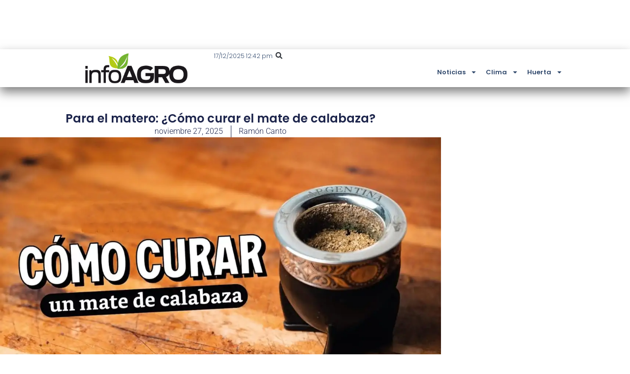

--- FILE ---
content_type: text/html; charset=UTF-8
request_url: https://infoagro.com.ar/como-curar-el-mate-de-calabaza/
body_size: 20051
content:
<!doctype html>
<html lang="es">
<head>
	<meta charset="UTF-8">
	<meta name="viewport" content="width=device-width, initial-scale=1">
	<link rel="profile" href="https://gmpg.org/xfn/11">
	<meta name='robots' content='index, follow, max-image-preview:large, max-snippet:-1, max-video-preview:-1' />
<!-- Etiqueta de Google (gtag.js) modo de consentimiento dataLayer añadido por Site Kit -->
<script id="google_gtagjs-js-consent-mode-data-layer">
window.dataLayer = window.dataLayer || [];function gtag(){dataLayer.push(arguments);}
gtag('consent', 'default', {"ad_personalization":"denied","ad_storage":"denied","ad_user_data":"denied","analytics_storage":"denied","functionality_storage":"denied","security_storage":"denied","personalization_storage":"denied","region":["AT","BE","BG","CH","CY","CZ","DE","DK","EE","ES","FI","FR","GB","GR","HR","HU","IE","IS","IT","LI","LT","LU","LV","MT","NL","NO","PL","PT","RO","SE","SI","SK"],"wait_for_update":500});
window._googlesitekitConsentCategoryMap = {"statistics":["analytics_storage"],"marketing":["ad_storage","ad_user_data","ad_personalization"],"functional":["functionality_storage","security_storage"],"preferences":["personalization_storage"]};
window._googlesitekitConsents = {"ad_personalization":"denied","ad_storage":"denied","ad_user_data":"denied","analytics_storage":"denied","functionality_storage":"denied","security_storage":"denied","personalization_storage":"denied","region":["AT","BE","BG","CH","CY","CZ","DE","DK","EE","ES","FI","FR","GB","GR","HR","HU","IE","IS","IT","LI","LT","LU","LV","MT","NL","NO","PL","PT","RO","SE","SI","SK"],"wait_for_update":500};
</script>
<!-- Fin de la etiqueta Google (gtag.js) modo de consentimiento dataLayer añadido por Site Kit -->

	<!-- This site is optimized with the Yoast SEO plugin v26.2 - https://yoast.com/wordpress/plugins/seo/ -->
	<title>Para el matero: ¿Cómo curar el mate de calabaza? - Infoagro</title>
	<link rel="canonical" href="https://infoagro.com.ar/como-curar-el-mate-de-calabaza/" />
	<meta property="og:locale" content="es_ES" />
	<meta property="og:type" content="article" />
	<meta property="og:title" content="Para el matero: ¿Cómo curar el mate de calabaza? - Infoagro" />
	<meta property="og:description" content="¿Cómo curar un mate de calabaza&nbsp;para tomar mate amargo? Paso a paso y además, otros secretos para lograr un gran Mate. Si eres amante del mate, tienes que saber que la mayoría de los recipiente para tomar mate (el mate) tienen que pasar por un proceso de curación. Ya sea de madera, calabaza o vidrio; [&hellip;]" />
	<meta property="og:url" content="https://infoagro.com.ar/como-curar-el-mate-de-calabaza/" />
	<meta property="og:site_name" content="Infoagro" />
	<meta property="article:publisher" content="https://www.facebook.com/infoagroAR" />
	<meta property="article:published_time" content="2025-11-27T15:00:00+00:00" />
	<meta property="og:image" content="https://infoagro.com.ar/wp-content/uploads/2020/11/el-curado-de-un-mate-de-calabaza-1.jpg" />
	<meta property="og:image:width" content="1200" />
	<meta property="og:image:height" content="675" />
	<meta property="og:image:type" content="image/jpeg" />
	<meta name="author" content="Ramón Canto" />
	<meta name="twitter:card" content="summary_large_image" />
	<script type="application/ld+json" class="yoast-schema-graph">{"@context":"https://schema.org","@graph":[{"@type":"Article","@id":"https://infoagro.com.ar/como-curar-el-mate-de-calabaza/#article","isPartOf":{"@id":"https://infoagro.com.ar/como-curar-el-mate-de-calabaza/"},"author":{"name":"Ramón Canto","@id":"https://infoagro.com.ar/#/schema/person/48a77596e13d3383f917f83664a3bde3"},"headline":"Para el matero: ¿Cómo curar el mate de calabaza?","datePublished":"2025-11-27T15:00:00+00:00","mainEntityOfPage":{"@id":"https://infoagro.com.ar/como-curar-el-mate-de-calabaza/"},"wordCount":686,"commentCount":1,"publisher":{"@id":"https://infoagro.com.ar/#organization"},"image":{"@id":"https://infoagro.com.ar/como-curar-el-mate-de-calabaza/#primaryimage"},"thumbnailUrl":"https://infoagro.com.ar/wp-content/uploads/2020/11/el-curado-de-un-mate-de-calabaza-1.jpg","keywords":["mate","Mate de calabaza","Mate de pomelo","Mateada","yerba mate"],"articleSection":["Curioso"],"inLanguage":"es","potentialAction":[{"@type":"CommentAction","name":"Comment","target":["https://infoagro.com.ar/como-curar-el-mate-de-calabaza/#respond"]}],"copyrightYear":"2025","copyrightHolder":{"@id":"https://infoagro.com.ar/#organization"}},{"@type":"WebPage","@id":"https://infoagro.com.ar/como-curar-el-mate-de-calabaza/","url":"https://infoagro.com.ar/como-curar-el-mate-de-calabaza/","name":"Para el matero: ¿Cómo curar el mate de calabaza? - Infoagro","isPartOf":{"@id":"https://infoagro.com.ar/#website"},"primaryImageOfPage":{"@id":"https://infoagro.com.ar/como-curar-el-mate-de-calabaza/#primaryimage"},"image":{"@id":"https://infoagro.com.ar/como-curar-el-mate-de-calabaza/#primaryimage"},"thumbnailUrl":"https://infoagro.com.ar/wp-content/uploads/2020/11/el-curado-de-un-mate-de-calabaza-1.jpg","datePublished":"2025-11-27T15:00:00+00:00","breadcrumb":{"@id":"https://infoagro.com.ar/como-curar-el-mate-de-calabaza/#breadcrumb"},"inLanguage":"es","potentialAction":[{"@type":"ReadAction","target":["https://infoagro.com.ar/como-curar-el-mate-de-calabaza/"]}]},{"@type":"ImageObject","inLanguage":"es","@id":"https://infoagro.com.ar/como-curar-el-mate-de-calabaza/#primaryimage","url":"https://infoagro.com.ar/wp-content/uploads/2020/11/el-curado-de-un-mate-de-calabaza-1.jpg","contentUrl":"https://infoagro.com.ar/wp-content/uploads/2020/11/el-curado-de-un-mate-de-calabaza-1.jpg","width":1200,"height":675},{"@type":"BreadcrumbList","@id":"https://infoagro.com.ar/como-curar-el-mate-de-calabaza/#breadcrumb","itemListElement":[{"@type":"ListItem","position":1,"name":"Portada","item":"https://infoagro.com.ar/"},{"@type":"ListItem","position":2,"name":"Para el matero: ¿Cómo curar el mate de calabaza?"}]},{"@type":"WebSite","@id":"https://infoagro.com.ar/#website","url":"https://infoagro.com.ar/","name":"Infoagro","description":"Agricultura, ganadería, cultivos, todo lo relacionado con el campo","publisher":{"@id":"https://infoagro.com.ar/#organization"},"potentialAction":[{"@type":"SearchAction","target":{"@type":"EntryPoint","urlTemplate":"https://infoagro.com.ar/?s={search_term_string}"},"query-input":{"@type":"PropertyValueSpecification","valueRequired":true,"valueName":"search_term_string"}}],"inLanguage":"es"},{"@type":"Organization","@id":"https://infoagro.com.ar/#organization","name":"Almendra Contenidos Digitales SAS","url":"https://infoagro.com.ar/","logo":{"@type":"ImageObject","inLanguage":"es","@id":"https://infoagro.com.ar/#/schema/logo/image/","url":"https://infoagro.com.ar/wp-content/uploads/2022/08/profile-image-ig-page-infoagro.ar_.jpg","contentUrl":"https://infoagro.com.ar/wp-content/uploads/2022/08/profile-image-ig-page-infoagro.ar_.jpg","width":300,"height":300,"caption":"Almendra Contenidos Digitales SAS"},"image":{"@id":"https://infoagro.com.ar/#/schema/logo/image/"},"sameAs":["https://www.facebook.com/infoagroAR"]},{"@type":"Person","@id":"https://infoagro.com.ar/#/schema/person/48a77596e13d3383f917f83664a3bde3","name":"Ramón Canto"}]}</script>
	<!-- / Yoast SEO plugin. -->


<link rel='dns-prefetch' href='//www.googletagmanager.com' />
<style id='wp-img-auto-sizes-contain-inline-css'>
img:is([sizes=auto i],[sizes^="auto," i]){contain-intrinsic-size:3000px 1500px}
/*# sourceURL=wp-img-auto-sizes-contain-inline-css */
</style>

<link rel='stylesheet' id='wp-block-library-css' href='https://infoagro.com.ar/wp-includes/css/dist/block-library/style.min.css?ver=6.9' media='all' />
<style id='wp-block-image-inline-css'>
.wp-block-image>a,.wp-block-image>figure>a{display:inline-block}.wp-block-image img{box-sizing:border-box;height:auto;max-width:100%;vertical-align:bottom}@media not (prefers-reduced-motion){.wp-block-image img.hide{visibility:hidden}.wp-block-image img.show{animation:show-content-image .4s}}.wp-block-image[style*=border-radius] img,.wp-block-image[style*=border-radius]>a{border-radius:inherit}.wp-block-image.has-custom-border img{box-sizing:border-box}.wp-block-image.aligncenter{text-align:center}.wp-block-image.alignfull>a,.wp-block-image.alignwide>a{width:100%}.wp-block-image.alignfull img,.wp-block-image.alignwide img{height:auto;width:100%}.wp-block-image .aligncenter,.wp-block-image .alignleft,.wp-block-image .alignright,.wp-block-image.aligncenter,.wp-block-image.alignleft,.wp-block-image.alignright{display:table}.wp-block-image .aligncenter>figcaption,.wp-block-image .alignleft>figcaption,.wp-block-image .alignright>figcaption,.wp-block-image.aligncenter>figcaption,.wp-block-image.alignleft>figcaption,.wp-block-image.alignright>figcaption{caption-side:bottom;display:table-caption}.wp-block-image .alignleft{float:left;margin:.5em 1em .5em 0}.wp-block-image .alignright{float:right;margin:.5em 0 .5em 1em}.wp-block-image .aligncenter{margin-left:auto;margin-right:auto}.wp-block-image :where(figcaption){margin-bottom:1em;margin-top:.5em}.wp-block-image.is-style-circle-mask img{border-radius:9999px}@supports ((-webkit-mask-image:none) or (mask-image:none)) or (-webkit-mask-image:none){.wp-block-image.is-style-circle-mask img{border-radius:0;-webkit-mask-image:url('data:image/svg+xml;utf8,<svg viewBox="0 0 100 100" xmlns="http://www.w3.org/2000/svg"><circle cx="50" cy="50" r="50"/></svg>');mask-image:url('data:image/svg+xml;utf8,<svg viewBox="0 0 100 100" xmlns="http://www.w3.org/2000/svg"><circle cx="50" cy="50" r="50"/></svg>');mask-mode:alpha;-webkit-mask-position:center;mask-position:center;-webkit-mask-repeat:no-repeat;mask-repeat:no-repeat;-webkit-mask-size:contain;mask-size:contain}}:root :where(.wp-block-image.is-style-rounded img,.wp-block-image .is-style-rounded img){border-radius:9999px}.wp-block-image figure{margin:0}.wp-lightbox-container{display:flex;flex-direction:column;position:relative}.wp-lightbox-container img{cursor:zoom-in}.wp-lightbox-container img:hover+button{opacity:1}.wp-lightbox-container button{align-items:center;backdrop-filter:blur(16px) saturate(180%);background-color:#5a5a5a40;border:none;border-radius:4px;cursor:zoom-in;display:flex;height:20px;justify-content:center;opacity:0;padding:0;position:absolute;right:16px;text-align:center;top:16px;width:20px;z-index:100}@media not (prefers-reduced-motion){.wp-lightbox-container button{transition:opacity .2s ease}}.wp-lightbox-container button:focus-visible{outline:3px auto #5a5a5a40;outline:3px auto -webkit-focus-ring-color;outline-offset:3px}.wp-lightbox-container button:hover{cursor:pointer;opacity:1}.wp-lightbox-container button:focus{opacity:1}.wp-lightbox-container button:focus,.wp-lightbox-container button:hover,.wp-lightbox-container button:not(:hover):not(:active):not(.has-background){background-color:#5a5a5a40;border:none}.wp-lightbox-overlay{box-sizing:border-box;cursor:zoom-out;height:100vh;left:0;overflow:hidden;position:fixed;top:0;visibility:hidden;width:100%;z-index:100000}.wp-lightbox-overlay .close-button{align-items:center;cursor:pointer;display:flex;justify-content:center;min-height:40px;min-width:40px;padding:0;position:absolute;right:calc(env(safe-area-inset-right) + 16px);top:calc(env(safe-area-inset-top) + 16px);z-index:5000000}.wp-lightbox-overlay .close-button:focus,.wp-lightbox-overlay .close-button:hover,.wp-lightbox-overlay .close-button:not(:hover):not(:active):not(.has-background){background:none;border:none}.wp-lightbox-overlay .lightbox-image-container{height:var(--wp--lightbox-container-height);left:50%;overflow:hidden;position:absolute;top:50%;transform:translate(-50%,-50%);transform-origin:top left;width:var(--wp--lightbox-container-width);z-index:9999999999}.wp-lightbox-overlay .wp-block-image{align-items:center;box-sizing:border-box;display:flex;height:100%;justify-content:center;margin:0;position:relative;transform-origin:0 0;width:100%;z-index:3000000}.wp-lightbox-overlay .wp-block-image img{height:var(--wp--lightbox-image-height);min-height:var(--wp--lightbox-image-height);min-width:var(--wp--lightbox-image-width);width:var(--wp--lightbox-image-width)}.wp-lightbox-overlay .wp-block-image figcaption{display:none}.wp-lightbox-overlay button{background:none;border:none}.wp-lightbox-overlay .scrim{background-color:#fff;height:100%;opacity:.9;position:absolute;width:100%;z-index:2000000}.wp-lightbox-overlay.active{visibility:visible}@media not (prefers-reduced-motion){.wp-lightbox-overlay.active{animation:turn-on-visibility .25s both}.wp-lightbox-overlay.active img{animation:turn-on-visibility .35s both}.wp-lightbox-overlay.show-closing-animation:not(.active){animation:turn-off-visibility .35s both}.wp-lightbox-overlay.show-closing-animation:not(.active) img{animation:turn-off-visibility .25s both}.wp-lightbox-overlay.zoom.active{animation:none;opacity:1;visibility:visible}.wp-lightbox-overlay.zoom.active .lightbox-image-container{animation:lightbox-zoom-in .4s}.wp-lightbox-overlay.zoom.active .lightbox-image-container img{animation:none}.wp-lightbox-overlay.zoom.active .scrim{animation:turn-on-visibility .4s forwards}.wp-lightbox-overlay.zoom.show-closing-animation:not(.active){animation:none}.wp-lightbox-overlay.zoom.show-closing-animation:not(.active) .lightbox-image-container{animation:lightbox-zoom-out .4s}.wp-lightbox-overlay.zoom.show-closing-animation:not(.active) .lightbox-image-container img{animation:none}.wp-lightbox-overlay.zoom.show-closing-animation:not(.active) .scrim{animation:turn-off-visibility .4s forwards}}@keyframes show-content-image{0%{visibility:hidden}99%{visibility:hidden}to{visibility:visible}}@keyframes turn-on-visibility{0%{opacity:0}to{opacity:1}}@keyframes turn-off-visibility{0%{opacity:1;visibility:visible}99%{opacity:0;visibility:visible}to{opacity:0;visibility:hidden}}@keyframes lightbox-zoom-in{0%{transform:translate(calc((-100vw + var(--wp--lightbox-scrollbar-width))/2 + var(--wp--lightbox-initial-left-position)),calc(-50vh + var(--wp--lightbox-initial-top-position))) scale(var(--wp--lightbox-scale))}to{transform:translate(-50%,-50%) scale(1)}}@keyframes lightbox-zoom-out{0%{transform:translate(-50%,-50%) scale(1);visibility:visible}99%{visibility:visible}to{transform:translate(calc((-100vw + var(--wp--lightbox-scrollbar-width))/2 + var(--wp--lightbox-initial-left-position)),calc(-50vh + var(--wp--lightbox-initial-top-position))) scale(var(--wp--lightbox-scale));visibility:hidden}}
/*# sourceURL=https://infoagro.com.ar/wp-includes/blocks/image/style.min.css */
</style>
<style id='wp-block-list-inline-css'>
ol,ul{box-sizing:border-box}:root :where(.wp-block-list.has-background){padding:1.25em 2.375em}
/*# sourceURL=https://infoagro.com.ar/wp-includes/blocks/list/style.min.css */
</style>
<style id='wp-block-embed-inline-css'>
.wp-block-embed.alignleft,.wp-block-embed.alignright,.wp-block[data-align=left]>[data-type="core/embed"],.wp-block[data-align=right]>[data-type="core/embed"]{max-width:360px;width:100%}.wp-block-embed.alignleft .wp-block-embed__wrapper,.wp-block-embed.alignright .wp-block-embed__wrapper,.wp-block[data-align=left]>[data-type="core/embed"] .wp-block-embed__wrapper,.wp-block[data-align=right]>[data-type="core/embed"] .wp-block-embed__wrapper{min-width:280px}.wp-block-cover .wp-block-embed{min-height:240px;min-width:320px}.wp-block-embed{overflow-wrap:break-word}.wp-block-embed :where(figcaption){margin-bottom:1em;margin-top:.5em}.wp-block-embed iframe{max-width:100%}.wp-block-embed__wrapper{position:relative}.wp-embed-responsive .wp-has-aspect-ratio .wp-block-embed__wrapper:before{content:"";display:block;padding-top:50%}.wp-embed-responsive .wp-has-aspect-ratio iframe{bottom:0;height:100%;left:0;position:absolute;right:0;top:0;width:100%}.wp-embed-responsive .wp-embed-aspect-21-9 .wp-block-embed__wrapper:before{padding-top:42.85%}.wp-embed-responsive .wp-embed-aspect-18-9 .wp-block-embed__wrapper:before{padding-top:50%}.wp-embed-responsive .wp-embed-aspect-16-9 .wp-block-embed__wrapper:before{padding-top:56.25%}.wp-embed-responsive .wp-embed-aspect-4-3 .wp-block-embed__wrapper:before{padding-top:75%}.wp-embed-responsive .wp-embed-aspect-1-1 .wp-block-embed__wrapper:before{padding-top:100%}.wp-embed-responsive .wp-embed-aspect-9-16 .wp-block-embed__wrapper:before{padding-top:177.77%}.wp-embed-responsive .wp-embed-aspect-1-2 .wp-block-embed__wrapper:before{padding-top:200%}
/*# sourceURL=https://infoagro.com.ar/wp-includes/blocks/embed/style.min.css */
</style>
<style id='global-styles-inline-css'>
:root{--wp--preset--aspect-ratio--square: 1;--wp--preset--aspect-ratio--4-3: 4/3;--wp--preset--aspect-ratio--3-4: 3/4;--wp--preset--aspect-ratio--3-2: 3/2;--wp--preset--aspect-ratio--2-3: 2/3;--wp--preset--aspect-ratio--16-9: 16/9;--wp--preset--aspect-ratio--9-16: 9/16;--wp--preset--color--black: #000000;--wp--preset--color--cyan-bluish-gray: #abb8c3;--wp--preset--color--white: #ffffff;--wp--preset--color--pale-pink: #f78da7;--wp--preset--color--vivid-red: #cf2e2e;--wp--preset--color--luminous-vivid-orange: #ff6900;--wp--preset--color--luminous-vivid-amber: #fcb900;--wp--preset--color--light-green-cyan: #7bdcb5;--wp--preset--color--vivid-green-cyan: #00d084;--wp--preset--color--pale-cyan-blue: #8ed1fc;--wp--preset--color--vivid-cyan-blue: #0693e3;--wp--preset--color--vivid-purple: #9b51e0;--wp--preset--gradient--vivid-cyan-blue-to-vivid-purple: linear-gradient(135deg,rgb(6,147,227) 0%,rgb(155,81,224) 100%);--wp--preset--gradient--light-green-cyan-to-vivid-green-cyan: linear-gradient(135deg,rgb(122,220,180) 0%,rgb(0,208,130) 100%);--wp--preset--gradient--luminous-vivid-amber-to-luminous-vivid-orange: linear-gradient(135deg,rgb(252,185,0) 0%,rgb(255,105,0) 100%);--wp--preset--gradient--luminous-vivid-orange-to-vivid-red: linear-gradient(135deg,rgb(255,105,0) 0%,rgb(207,46,46) 100%);--wp--preset--gradient--very-light-gray-to-cyan-bluish-gray: linear-gradient(135deg,rgb(238,238,238) 0%,rgb(169,184,195) 100%);--wp--preset--gradient--cool-to-warm-spectrum: linear-gradient(135deg,rgb(74,234,220) 0%,rgb(151,120,209) 20%,rgb(207,42,186) 40%,rgb(238,44,130) 60%,rgb(251,105,98) 80%,rgb(254,248,76) 100%);--wp--preset--gradient--blush-light-purple: linear-gradient(135deg,rgb(255,206,236) 0%,rgb(152,150,240) 100%);--wp--preset--gradient--blush-bordeaux: linear-gradient(135deg,rgb(254,205,165) 0%,rgb(254,45,45) 50%,rgb(107,0,62) 100%);--wp--preset--gradient--luminous-dusk: linear-gradient(135deg,rgb(255,203,112) 0%,rgb(199,81,192) 50%,rgb(65,88,208) 100%);--wp--preset--gradient--pale-ocean: linear-gradient(135deg,rgb(255,245,203) 0%,rgb(182,227,212) 50%,rgb(51,167,181) 100%);--wp--preset--gradient--electric-grass: linear-gradient(135deg,rgb(202,248,128) 0%,rgb(113,206,126) 100%);--wp--preset--gradient--midnight: linear-gradient(135deg,rgb(2,3,129) 0%,rgb(40,116,252) 100%);--wp--preset--font-size--small: 13px;--wp--preset--font-size--medium: 20px;--wp--preset--font-size--large: 36px;--wp--preset--font-size--x-large: 42px;--wp--preset--spacing--20: 0.44rem;--wp--preset--spacing--30: 0.67rem;--wp--preset--spacing--40: 1rem;--wp--preset--spacing--50: 1.5rem;--wp--preset--spacing--60: 2.25rem;--wp--preset--spacing--70: 3.38rem;--wp--preset--spacing--80: 5.06rem;--wp--preset--shadow--natural: 6px 6px 9px rgba(0, 0, 0, 0.2);--wp--preset--shadow--deep: 12px 12px 50px rgba(0, 0, 0, 0.4);--wp--preset--shadow--sharp: 6px 6px 0px rgba(0, 0, 0, 0.2);--wp--preset--shadow--outlined: 6px 6px 0px -3px rgb(255, 255, 255), 6px 6px rgb(0, 0, 0);--wp--preset--shadow--crisp: 6px 6px 0px rgb(0, 0, 0);}:root { --wp--style--global--content-size: 800px;--wp--style--global--wide-size: 1200px; }:where(body) { margin: 0; }.wp-site-blocks > .alignleft { float: left; margin-right: 2em; }.wp-site-blocks > .alignright { float: right; margin-left: 2em; }.wp-site-blocks > .aligncenter { justify-content: center; margin-left: auto; margin-right: auto; }:where(.wp-site-blocks) > * { margin-block-start: 24px; margin-block-end: 0; }:where(.wp-site-blocks) > :first-child { margin-block-start: 0; }:where(.wp-site-blocks) > :last-child { margin-block-end: 0; }:root { --wp--style--block-gap: 24px; }:root :where(.is-layout-flow) > :first-child{margin-block-start: 0;}:root :where(.is-layout-flow) > :last-child{margin-block-end: 0;}:root :where(.is-layout-flow) > *{margin-block-start: 24px;margin-block-end: 0;}:root :where(.is-layout-constrained) > :first-child{margin-block-start: 0;}:root :where(.is-layout-constrained) > :last-child{margin-block-end: 0;}:root :where(.is-layout-constrained) > *{margin-block-start: 24px;margin-block-end: 0;}:root :where(.is-layout-flex){gap: 24px;}:root :where(.is-layout-grid){gap: 24px;}.is-layout-flow > .alignleft{float: left;margin-inline-start: 0;margin-inline-end: 2em;}.is-layout-flow > .alignright{float: right;margin-inline-start: 2em;margin-inline-end: 0;}.is-layout-flow > .aligncenter{margin-left: auto !important;margin-right: auto !important;}.is-layout-constrained > .alignleft{float: left;margin-inline-start: 0;margin-inline-end: 2em;}.is-layout-constrained > .alignright{float: right;margin-inline-start: 2em;margin-inline-end: 0;}.is-layout-constrained > .aligncenter{margin-left: auto !important;margin-right: auto !important;}.is-layout-constrained > :where(:not(.alignleft):not(.alignright):not(.alignfull)){max-width: var(--wp--style--global--content-size);margin-left: auto !important;margin-right: auto !important;}.is-layout-constrained > .alignwide{max-width: var(--wp--style--global--wide-size);}body .is-layout-flex{display: flex;}.is-layout-flex{flex-wrap: wrap;align-items: center;}.is-layout-flex > :is(*, div){margin: 0;}body .is-layout-grid{display: grid;}.is-layout-grid > :is(*, div){margin: 0;}body{padding-top: 0px;padding-right: 0px;padding-bottom: 0px;padding-left: 0px;}a:where(:not(.wp-element-button)){text-decoration: underline;}:root :where(.wp-element-button, .wp-block-button__link){background-color: #32373c;border-width: 0;color: #fff;font-family: inherit;font-size: inherit;font-style: inherit;font-weight: inherit;letter-spacing: inherit;line-height: inherit;padding-top: calc(0.667em + 2px);padding-right: calc(1.333em + 2px);padding-bottom: calc(0.667em + 2px);padding-left: calc(1.333em + 2px);text-decoration: none;text-transform: inherit;}.has-black-color{color: var(--wp--preset--color--black) !important;}.has-cyan-bluish-gray-color{color: var(--wp--preset--color--cyan-bluish-gray) !important;}.has-white-color{color: var(--wp--preset--color--white) !important;}.has-pale-pink-color{color: var(--wp--preset--color--pale-pink) !important;}.has-vivid-red-color{color: var(--wp--preset--color--vivid-red) !important;}.has-luminous-vivid-orange-color{color: var(--wp--preset--color--luminous-vivid-orange) !important;}.has-luminous-vivid-amber-color{color: var(--wp--preset--color--luminous-vivid-amber) !important;}.has-light-green-cyan-color{color: var(--wp--preset--color--light-green-cyan) !important;}.has-vivid-green-cyan-color{color: var(--wp--preset--color--vivid-green-cyan) !important;}.has-pale-cyan-blue-color{color: var(--wp--preset--color--pale-cyan-blue) !important;}.has-vivid-cyan-blue-color{color: var(--wp--preset--color--vivid-cyan-blue) !important;}.has-vivid-purple-color{color: var(--wp--preset--color--vivid-purple) !important;}.has-black-background-color{background-color: var(--wp--preset--color--black) !important;}.has-cyan-bluish-gray-background-color{background-color: var(--wp--preset--color--cyan-bluish-gray) !important;}.has-white-background-color{background-color: var(--wp--preset--color--white) !important;}.has-pale-pink-background-color{background-color: var(--wp--preset--color--pale-pink) !important;}.has-vivid-red-background-color{background-color: var(--wp--preset--color--vivid-red) !important;}.has-luminous-vivid-orange-background-color{background-color: var(--wp--preset--color--luminous-vivid-orange) !important;}.has-luminous-vivid-amber-background-color{background-color: var(--wp--preset--color--luminous-vivid-amber) !important;}.has-light-green-cyan-background-color{background-color: var(--wp--preset--color--light-green-cyan) !important;}.has-vivid-green-cyan-background-color{background-color: var(--wp--preset--color--vivid-green-cyan) !important;}.has-pale-cyan-blue-background-color{background-color: var(--wp--preset--color--pale-cyan-blue) !important;}.has-vivid-cyan-blue-background-color{background-color: var(--wp--preset--color--vivid-cyan-blue) !important;}.has-vivid-purple-background-color{background-color: var(--wp--preset--color--vivid-purple) !important;}.has-black-border-color{border-color: var(--wp--preset--color--black) !important;}.has-cyan-bluish-gray-border-color{border-color: var(--wp--preset--color--cyan-bluish-gray) !important;}.has-white-border-color{border-color: var(--wp--preset--color--white) !important;}.has-pale-pink-border-color{border-color: var(--wp--preset--color--pale-pink) !important;}.has-vivid-red-border-color{border-color: var(--wp--preset--color--vivid-red) !important;}.has-luminous-vivid-orange-border-color{border-color: var(--wp--preset--color--luminous-vivid-orange) !important;}.has-luminous-vivid-amber-border-color{border-color: var(--wp--preset--color--luminous-vivid-amber) !important;}.has-light-green-cyan-border-color{border-color: var(--wp--preset--color--light-green-cyan) !important;}.has-vivid-green-cyan-border-color{border-color: var(--wp--preset--color--vivid-green-cyan) !important;}.has-pale-cyan-blue-border-color{border-color: var(--wp--preset--color--pale-cyan-blue) !important;}.has-vivid-cyan-blue-border-color{border-color: var(--wp--preset--color--vivid-cyan-blue) !important;}.has-vivid-purple-border-color{border-color: var(--wp--preset--color--vivid-purple) !important;}.has-vivid-cyan-blue-to-vivid-purple-gradient-background{background: var(--wp--preset--gradient--vivid-cyan-blue-to-vivid-purple) !important;}.has-light-green-cyan-to-vivid-green-cyan-gradient-background{background: var(--wp--preset--gradient--light-green-cyan-to-vivid-green-cyan) !important;}.has-luminous-vivid-amber-to-luminous-vivid-orange-gradient-background{background: var(--wp--preset--gradient--luminous-vivid-amber-to-luminous-vivid-orange) !important;}.has-luminous-vivid-orange-to-vivid-red-gradient-background{background: var(--wp--preset--gradient--luminous-vivid-orange-to-vivid-red) !important;}.has-very-light-gray-to-cyan-bluish-gray-gradient-background{background: var(--wp--preset--gradient--very-light-gray-to-cyan-bluish-gray) !important;}.has-cool-to-warm-spectrum-gradient-background{background: var(--wp--preset--gradient--cool-to-warm-spectrum) !important;}.has-blush-light-purple-gradient-background{background: var(--wp--preset--gradient--blush-light-purple) !important;}.has-blush-bordeaux-gradient-background{background: var(--wp--preset--gradient--blush-bordeaux) !important;}.has-luminous-dusk-gradient-background{background: var(--wp--preset--gradient--luminous-dusk) !important;}.has-pale-ocean-gradient-background{background: var(--wp--preset--gradient--pale-ocean) !important;}.has-electric-grass-gradient-background{background: var(--wp--preset--gradient--electric-grass) !important;}.has-midnight-gradient-background{background: var(--wp--preset--gradient--midnight) !important;}.has-small-font-size{font-size: var(--wp--preset--font-size--small) !important;}.has-medium-font-size{font-size: var(--wp--preset--font-size--medium) !important;}.has-large-font-size{font-size: var(--wp--preset--font-size--large) !important;}.has-x-large-font-size{font-size: var(--wp--preset--font-size--x-large) !important;}
/*# sourceURL=global-styles-inline-css */
</style>

<link rel='stylesheet' id='hello-elementor-css' href='https://infoagro.com.ar/wp-content/themes/hello-elementor/assets/css/reset.css?ver=3.4.5' media='all' />
<link rel='stylesheet' id='hello-elementor-theme-style-css' href='https://infoagro.com.ar/wp-content/themes/hello-elementor/assets/css/theme.css?ver=3.4.5' media='all' />
<link rel='stylesheet' id='hello-elementor-header-footer-css' href='https://infoagro.com.ar/wp-content/themes/hello-elementor/assets/css/header-footer.css?ver=3.4.5' media='all' />
<link rel='stylesheet' id='elementor-frontend-css' href='https://infoagro.com.ar/wp-content/plugins/elementor/assets/css/frontend.min.css?ver=3.32.5' media='all' />
<link rel='stylesheet' id='elementor-post-678084-css' href='https://infoagro.com.ar/wp-content/uploads/elementor/css/post-678084.css?ver=1765862191' media='all' />
<link rel='stylesheet' id='widget-image-css' href='https://infoagro.com.ar/wp-content/plugins/elementor/assets/css/widget-image.min.css?ver=3.32.5' media='all' />
<link rel='stylesheet' id='widget-search-form-css' href='https://infoagro.com.ar/wp-content/plugins/elementor-pro/assets/css/widget-search-form.min.css?ver=3.32.3' media='all' />
<link rel='stylesheet' id='widget-nav-menu-css' href='https://infoagro.com.ar/wp-content/plugins/elementor-pro/assets/css/widget-nav-menu.min.css?ver=3.32.3' media='all' />
<link rel='stylesheet' id='e-sticky-css' href='https://infoagro.com.ar/wp-content/plugins/elementor-pro/assets/css/modules/sticky.min.css?ver=3.32.3' media='all' />
<link rel='stylesheet' id='widget-heading-css' href='https://infoagro.com.ar/wp-content/plugins/elementor/assets/css/widget-heading.min.css?ver=3.32.5' media='all' />
<link rel='stylesheet' id='widget-post-info-css' href='https://infoagro.com.ar/wp-content/plugins/elementor-pro/assets/css/widget-post-info.min.css?ver=3.32.3' media='all' />
<link rel='stylesheet' id='widget-icon-list-css' href='https://infoagro.com.ar/wp-content/plugins/elementor/assets/css/widget-icon-list.min.css?ver=3.32.5' media='all' />
<link rel='stylesheet' id='widget-post-navigation-css' href='https://infoagro.com.ar/wp-content/plugins/elementor-pro/assets/css/widget-post-navigation.min.css?ver=3.32.3' media='all' />
<link rel='stylesheet' id='widget-share-buttons-css' href='https://infoagro.com.ar/wp-content/plugins/elementor-pro/assets/css/widget-share-buttons.min.css?ver=3.32.3' media='all' />
<link rel='stylesheet' id='e-apple-webkit-css' href='https://infoagro.com.ar/wp-content/plugins/elementor/assets/css/conditionals/apple-webkit.min.css?ver=3.32.5' media='all' />
<link rel='stylesheet' id='widget-call-to-action-css' href='https://infoagro.com.ar/wp-content/plugins/elementor-pro/assets/css/widget-call-to-action.min.css?ver=3.32.3' media='all' />
<link rel='stylesheet' id='e-transitions-css' href='https://infoagro.com.ar/wp-content/plugins/elementor-pro/assets/css/conditionals/transitions.min.css?ver=3.32.3' media='all' />
<link rel='stylesheet' id='widget-posts-css' href='https://infoagro.com.ar/wp-content/plugins/elementor-pro/assets/css/widget-posts.min.css?ver=3.32.3' media='all' />
<link rel='stylesheet' id='elementor-post-678106-css' href='https://infoagro.com.ar/wp-content/uploads/elementor/css/post-678106.css?ver=1765862192' media='all' />
<link rel='stylesheet' id='elementor-post-678111-css' href='https://infoagro.com.ar/wp-content/uploads/elementor/css/post-678111.css?ver=1765862192' media='all' />
<link rel='stylesheet' id='elementor-post-678095-css' href='https://infoagro.com.ar/wp-content/uploads/elementor/css/post-678095.css?ver=1765862192' media='all' />
<link rel='stylesheet' id='eael-general-css' href='https://infoagro.com.ar/wp-content/plugins/essential-addons-for-elementor-lite/assets/front-end/css/view/general.min.css?ver=6.4.0' media='all' />
<link rel='stylesheet' id='wp-block-paragraph-css' href='https://infoagro.com.ar/wp-includes/blocks/paragraph/style.min.css?ver=6.9' media='all' />
<link rel='stylesheet' id='wp-block-heading-css' href='https://infoagro.com.ar/wp-includes/blocks/heading/style.min.css?ver=6.9' media='all' />
<link rel='stylesheet' id='elementor-gf-local-poppins-css' href='https://infoagro.com.ar/wp-content/uploads/elementor/google-fonts/css/poppins.css?ver=1743188317' media='all' />
<link rel='stylesheet' id='elementor-gf-local-roboto-css' href='https://infoagro.com.ar/wp-content/uploads/elementor/google-fonts/css/roboto.css?ver=1743188346' media='all' />
<script src="https://infoagro.com.ar/wp-includes/js/jquery/jquery.min.js?ver=3.7.1" id="jquery-core-js"></script>
<script src="https://infoagro.com.ar/wp-includes/js/jquery/jquery-migrate.min.js?ver=3.4.1" id="jquery-migrate-js"></script>

<!-- Fragmento de código de la etiqueta de Google (gtag.js) añadida por Site Kit -->
<!-- Fragmento de código de Google Analytics añadido por Site Kit -->
<script src="https://www.googletagmanager.com/gtag/js?id=GT-5MCJ68" id="google_gtagjs-js" async></script>
<script id="google_gtagjs-js-after">
window.dataLayer = window.dataLayer || [];function gtag(){dataLayer.push(arguments);}
gtag("set","linker",{"domains":["infoagro.com.ar"]});
gtag("js", new Date());
gtag("set", "developer_id.dZTNiMT", true);
gtag("config", "GT-5MCJ68", {"googlesitekit_post_date":"20251127","googlesitekit_post_author":"Ram\u00f3n Canto"});
//# sourceURL=google_gtagjs-js-after
</script>
<meta name="generator" content="Site Kit by Google 1.168.0" /><!-- Generated by Jetpack Social -->
<meta property="og:title" content="Para el matero: ¿Cómo curar el mate de calabaza?">
<meta property="og:url" content="https://infoagro.com.ar/como-curar-el-mate-de-calabaza/">
<meta property="og:description" content="¿Cómo curar un mate de calabaza&nbsp;para tomar mate amargo? Paso a paso y además, otros secretos para lograr un gran Mate. Si eres amante del mate, tienes que saber que la mayoría de los recipien…">
<meta property="og:image" content="https://infoagro.com.ar/wp-content/uploads/2020/11/el-curado-de-un-mate-de-calabaza-1.jpg">
<meta property="og:image:width" content="1200">
<meta property="og:image:height" content="675">
<meta name="twitter:image" content="https://infoagro.com.ar/wp-content/uploads/2020/11/el-curado-de-un-mate-de-calabaza-1.jpg">
<meta name="twitter:card" content="summary_large_image">
<!-- / Jetpack Social -->
<meta name="generator" content="Elementor 3.32.5; features: e_font_icon_svg, additional_custom_breakpoints; settings: css_print_method-external, google_font-enabled, font_display-swap">
<script async src="https://securepubads.g.doubleclick.net/tag/js/gpt.js"></script>
<script>
window.googletag = window.googletag || {cmd: []};
googletag.cmd.push(function() {
googletag.defineSlot('/21629884696/IA-001', [300, 250], 'div-gpt-ad-1721607090530-1').addService(googletag.pubads());
googletag.defineSlot('/21629884696/IA-002', [300, 250], 'div-gpt-ad-1721607090530-2').addService(googletag.pubads());
googletag.defineSlot('/21629884696/IA-003', [[300, 250], [300, 150], [300, 300], [300, 75], [300, 100], [300, 50]], 'div-gpt-ad-1721607090530-3').addService(googletag.pubads());
googletag.defineSlot('/21629884696/IA-004', [[300, 250], 'fluid', [300, 50], [300, 75], [300, 100], [300, 150]], 'div-gpt-ad-1721607090530-4').addService(googletag.pubads());
googletag.defineSlot('/21629884696/IA-005', [950, 100], 'div-gpt-ad-1721607090530-5').addService(googletag.pubads());
googletag.defineSlot('/21629884696/IA-006', [300, 150], 'div-gpt-ad-1721607090530-6').addService(googletag.pubads());
googletag.defineSlot('/21629884696/IA-008', ['fluid'], 'div-gpt-ad-1728748571568-0').addService(googletag.pubads());
googletag.pubads().enableSingleRequest();
googletag.pubads().collapseEmptyDivs();
googletag.enableServices();
  });
</script>
<style>.wp-block-button .wp-block-button__link {background-color:#0EAA32!important; color:#fff!important;}</style>
			<style>
				.e-con.e-parent:nth-of-type(n+4):not(.e-lazyloaded):not(.e-no-lazyload),
				.e-con.e-parent:nth-of-type(n+4):not(.e-lazyloaded):not(.e-no-lazyload) * {
					background-image: none !important;
				}
				@media screen and (max-height: 1024px) {
					.e-con.e-parent:nth-of-type(n+3):not(.e-lazyloaded):not(.e-no-lazyload),
					.e-con.e-parent:nth-of-type(n+3):not(.e-lazyloaded):not(.e-no-lazyload) * {
						background-image: none !important;
					}
				}
				@media screen and (max-height: 640px) {
					.e-con.e-parent:nth-of-type(n+2):not(.e-lazyloaded):not(.e-no-lazyload),
					.e-con.e-parent:nth-of-type(n+2):not(.e-lazyloaded):not(.e-no-lazyload) * {
						background-image: none !important;
					}
				}
			</style>
			<link rel="icon" href="https://infoagro.com.ar/wp-content/uploads/2022/06/IA-icono-150x150.png" sizes="32x32" />
<link rel="icon" href="https://infoagro.com.ar/wp-content/uploads/2022/06/IA-icono.png" sizes="192x192" />
<link rel="apple-touch-icon" href="https://infoagro.com.ar/wp-content/uploads/2022/06/IA-icono.png" />
<meta name="msapplication-TileImage" content="https://infoagro.com.ar/wp-content/uploads/2022/06/IA-icono.png" />
</head>
<body class="wp-singular post-template-default single single-post postid-45667 single-format-standard wp-custom-logo wp-embed-responsive wp-theme-hello-elementor eio-default hello-elementor-default elementor-default elementor-kit-678084 elementor-page-678095">


<a class="skip-link screen-reader-text" href="#content">Ir al contenido</a>

		<header data-elementor-type="header" data-elementor-id="678106" class="elementor elementor-678106 elementor-location-header" data-elementor-post-type="elementor_library">
			<div class="elementor-element elementor-element-447d54f e-con-full e-flex e-con e-parent" data-id="447d54f" data-element_type="container" id="ads-head" data-settings="{&quot;background_background&quot;:&quot;classic&quot;}">
				<div class="elementor-element elementor-element-353d1f4 elementor-hidden-mobile elementor-widget elementor-widget-html" data-id="353d1f4" data-element_type="widget" data-widget_type="html.default">
				<div class="elementor-widget-container">
					<!-- /21629884696/IA-005 -->
<div id='div-gpt-ad-1721607090530-5' style='min-width: 950px; min-height: 100px;'>
  <script>
    googletag.cmd.push(function() { googletag.display('div-gpt-ad-1721607090530-5'); });
  </script>
</div>				</div>
				</div>
				<div class="elementor-element elementor-element-40777ea elementor-hidden-desktop elementor-hidden-tablet elementor-widget elementor-widget-html" data-id="40777ea" data-element_type="widget" data-widget_type="html.default">
				<div class="elementor-widget-container">
					<!-- /21629884696/IA-006 -->
<div id='div-gpt-ad-1721607090530-6' style='min-width: 300px; min-height: 100px;'>
  <script>
    googletag.cmd.push(function() { googletag.display('div-gpt-ad-1728833450999-6'); });
  </script>
</div>				</div>
				</div>
				</div>
		<div class="elementor-element elementor-element-c16664c e-con-full e-flex e-con e-parent" data-id="c16664c" data-element_type="container" data-settings="{&quot;background_background&quot;:&quot;classic&quot;,&quot;sticky&quot;:&quot;top&quot;,&quot;sticky_on&quot;:[&quot;desktop&quot;,&quot;tablet&quot;,&quot;mobile&quot;],&quot;sticky_offset&quot;:0,&quot;sticky_effects_offset&quot;:0,&quot;sticky_anchor_link_offset&quot;:0}">
		<div class="elementor-element elementor-element-d26bd85 e-con-full e-flex e-con e-child" data-id="d26bd85" data-element_type="container">
		<div class="elementor-element elementor-element-4a285e7 e-con-full e-flex e-con e-child" data-id="4a285e7" data-element_type="container" data-settings="{&quot;background_background&quot;:&quot;classic&quot;}">
		<div class="elementor-element elementor-element-70f65d2 e-con-full e-flex e-con e-child" data-id="70f65d2" data-element_type="container">
				<div class="elementor-element elementor-element-f393730 elementor-widget elementor-widget-theme-site-logo elementor-widget-image" data-id="f393730" data-element_type="widget" data-widget_type="theme-site-logo.default">
				<div class="elementor-widget-container">
											<a href="https://infoagro.com.ar">
			<img width="300" height="109" src="https://infoagro.com.ar/wp-content/uploads/2017/05/IA.png" class="attachment-medium size-medium wp-image-2342" alt="" srcset="https://infoagro.com.ar/wp-content/uploads/2017/05/IA.png 300w, https://infoagro.com.ar/wp-content/uploads/2017/05/IA-150x55.png 150w" sizes="(max-width: 300px) 100vw, 300px" />				</a>
											</div>
				</div>
				</div>
		<div class="elementor-element elementor-element-48fe21d e-con-full e-flex e-con e-child" data-id="48fe21d" data-element_type="container">
		<div class="elementor-element elementor-element-a8b8ae3 e-con-full e-flex e-con e-child" data-id="a8b8ae3" data-element_type="container">
				<div class="elementor-element elementor-element-16c9005 elementor-widget elementor-widget-text-editor" data-id="16c9005" data-element_type="widget" data-widget_type="text-editor.default">
				<div class="elementor-widget-container">
									17/12/2025 12:42 pm								</div>
				</div>
				<div class="elementor-element elementor-element-4051fb1 elementor-search-form--skin-full_screen elementor-widget elementor-widget-search-form" data-id="4051fb1" data-element_type="widget" data-settings="{&quot;skin&quot;:&quot;full_screen&quot;}" data-widget_type="search-form.default">
				<div class="elementor-widget-container">
							<search role="search">
			<form class="elementor-search-form" action="https://infoagro.com.ar" method="get">
												<div class="elementor-search-form__toggle" role="button" tabindex="0" aria-label="Buscar">
					<div class="e-font-icon-svg-container"><svg aria-hidden="true" class="e-font-icon-svg e-fas-search" viewBox="0 0 512 512" xmlns="http://www.w3.org/2000/svg"><path d="M505 442.7L405.3 343c-4.5-4.5-10.6-7-17-7H372c27.6-35.3 44-79.7 44-128C416 93.1 322.9 0 208 0S0 93.1 0 208s93.1 208 208 208c48.3 0 92.7-16.4 128-44v16.3c0 6.4 2.5 12.5 7 17l99.7 99.7c9.4 9.4 24.6 9.4 33.9 0l28.3-28.3c9.4-9.4 9.4-24.6.1-34zM208 336c-70.7 0-128-57.2-128-128 0-70.7 57.2-128 128-128 70.7 0 128 57.2 128 128 0 70.7-57.2 128-128 128z"></path></svg></div>				</div>
								<div class="elementor-search-form__container">
					<label class="elementor-screen-only" for="elementor-search-form-4051fb1">Buscar</label>

					
					<input id="elementor-search-form-4051fb1" placeholder="Buscar..." class="elementor-search-form__input" type="search" name="s" value="">
					
					
										<div class="dialog-lightbox-close-button dialog-close-button" role="button" tabindex="0" aria-label="Cerrar este cuadro de búsqueda.">
						<svg aria-hidden="true" class="e-font-icon-svg e-eicon-close" viewBox="0 0 1000 1000" xmlns="http://www.w3.org/2000/svg"><path d="M742 167L500 408 258 167C246 154 233 150 217 150 196 150 179 158 167 167 154 179 150 196 150 212 150 229 154 242 171 254L408 500 167 742C138 771 138 800 167 829 196 858 225 858 254 829L496 587 738 829C750 842 767 846 783 846 800 846 817 842 829 829 842 817 846 804 846 783 846 767 842 750 829 737L588 500 833 258C863 229 863 200 833 171 804 137 775 137 742 167Z"></path></svg>					</div>
									</div>
			</form>
		</search>
						</div>
				</div>
				</div>
				<div class="elementor-element elementor-element-f0940b1 elementor-nav-menu__align-end elementor-nav-menu--dropdown-tablet elementor-nav-menu__text-align-aside elementor-nav-menu--toggle elementor-nav-menu--burger elementor-widget elementor-widget-nav-menu" data-id="f0940b1" data-element_type="widget" data-settings="{&quot;layout&quot;:&quot;horizontal&quot;,&quot;submenu_icon&quot;:{&quot;value&quot;:&quot;&lt;svg aria-hidden=\&quot;true\&quot; class=\&quot;e-font-icon-svg e-fas-caret-down\&quot; viewBox=\&quot;0 0 320 512\&quot; xmlns=\&quot;http:\/\/www.w3.org\/2000\/svg\&quot;&gt;&lt;path d=\&quot;M31.3 192h257.3c17.8 0 26.7 21.5 14.1 34.1L174.1 354.8c-7.8 7.8-20.5 7.8-28.3 0L17.2 226.1C4.6 213.5 13.5 192 31.3 192z\&quot;&gt;&lt;\/path&gt;&lt;\/svg&gt;&quot;,&quot;library&quot;:&quot;fa-solid&quot;},&quot;toggle&quot;:&quot;burger&quot;}" data-widget_type="nav-menu.default">
				<div class="elementor-widget-container">
								<nav aria-label="Menú" class="elementor-nav-menu--main elementor-nav-menu__container elementor-nav-menu--layout-horizontal e--pointer-underline e--animation-fade">
				<ul id="menu-1-f0940b1" class="elementor-nav-menu"><li class="menu-item menu-item-type-custom menu-item-object-custom menu-item-has-children menu-item-694167"><a href="#" class="elementor-item elementor-item-anchor">Noticias</a>
<ul class="sub-menu elementor-nav-menu--dropdown">
	<li class="menu-item menu-item-type-taxonomy menu-item-object-category menu-item-694168"><a href="https://infoagro.com.ar/agroindustria/" class="elementor-sub-item">Agroindustria</a></li>
	<li class="menu-item menu-item-type-taxonomy menu-item-object-category menu-item-694169"><a href="https://infoagro.com.ar/actualidad/" class="elementor-sub-item">Actualidad</a></li>
	<li class="menu-item menu-item-type-taxonomy menu-item-object-category menu-item-694170"><a href="https://infoagro.com.ar/agricultura/" class="elementor-sub-item">Agricultura</a></li>
	<li class="menu-item menu-item-type-taxonomy menu-item-object-category menu-item-694171"><a href="https://infoagro.com.ar/ambiente/" class="elementor-sub-item">Ambiente</a></li>
	<li class="menu-item menu-item-type-taxonomy menu-item-object-category menu-item-694172"><a href="https://infoagro.com.ar/ganaderia/" class="elementor-sub-item">Ganadería</a></li>
</ul>
</li>
<li class="menu-item menu-item-type-taxonomy menu-item-object-category menu-item-has-children menu-item-694173"><a href="https://infoagro.com.ar/clima/" class="elementor-item">Clima</a>
<ul class="sub-menu elementor-nav-menu--dropdown">
	<li class="menu-item menu-item-type-post_type menu-item-object-page menu-item-694179"><a href="https://infoagro.com.ar/humedad-del-suelo/" class="elementor-sub-item">Humedad del suelo</a></li>
	<li class="menu-item menu-item-type-post_type menu-item-object-page menu-item-694178"><a href="https://infoagro.com.ar/lluvias-de-los-ultimos-7-dias/" class="elementor-sub-item">Lluvias de los últimos 7 días</a></li>
	<li class="menu-item menu-item-type-post_type menu-item-object-page menu-item-694177"><a href="https://infoagro.com.ar/lluvias-del-ultimo-mes/" class="elementor-sub-item">Lluvias del último mes</a></li>
</ul>
</li>
<li class="menu-item menu-item-type-taxonomy menu-item-object-category menu-item-has-children menu-item-694174"><a href="https://infoagro.com.ar/huerta/" class="elementor-item">Huerta</a>
<ul class="sub-menu elementor-nav-menu--dropdown">
	<li class="menu-item menu-item-type-post_type menu-item-object-page menu-item-694175"><a href="https://infoagro.com.ar/calendario-anual-de-siembra/calendario-de-siembra-primavera-verano-en-argentina/" class="elementor-sub-item">Calendario de siembra primavera-verano en Argentina</a></li>
	<li class="menu-item menu-item-type-post_type menu-item-object-page menu-item-694176"><a href="https://infoagro.com.ar/calendario-anual-de-siembra/calendario-de-siembra-otono-invierno-en-argentina/" class="elementor-sub-item">Calendario de siembra otoño-invierno en Argentina</a></li>
</ul>
</li>
</ul>			</nav>
					<div class="elementor-menu-toggle" role="button" tabindex="0" aria-label="Alternar menú" aria-expanded="false">
			<svg aria-hidden="true" role="presentation" class="elementor-menu-toggle__icon--open e-font-icon-svg e-eicon-menu-bar" viewBox="0 0 1000 1000" xmlns="http://www.w3.org/2000/svg"><path d="M104 333H896C929 333 958 304 958 271S929 208 896 208H104C71 208 42 237 42 271S71 333 104 333ZM104 583H896C929 583 958 554 958 521S929 458 896 458H104C71 458 42 487 42 521S71 583 104 583ZM104 833H896C929 833 958 804 958 771S929 708 896 708H104C71 708 42 737 42 771S71 833 104 833Z"></path></svg><svg aria-hidden="true" role="presentation" class="elementor-menu-toggle__icon--close e-font-icon-svg e-eicon-close" viewBox="0 0 1000 1000" xmlns="http://www.w3.org/2000/svg"><path d="M742 167L500 408 258 167C246 154 233 150 217 150 196 150 179 158 167 167 154 179 150 196 150 212 150 229 154 242 171 254L408 500 167 742C138 771 138 800 167 829 196 858 225 858 254 829L496 587 738 829C750 842 767 846 783 846 800 846 817 842 829 829 842 817 846 804 846 783 846 767 842 750 829 737L588 500 833 258C863 229 863 200 833 171 804 137 775 137 742 167Z"></path></svg>		</div>
					<nav class="elementor-nav-menu--dropdown elementor-nav-menu__container" aria-hidden="true">
				<ul id="menu-2-f0940b1" class="elementor-nav-menu"><li class="menu-item menu-item-type-custom menu-item-object-custom menu-item-has-children menu-item-694167"><a href="#" class="elementor-item elementor-item-anchor" tabindex="-1">Noticias</a>
<ul class="sub-menu elementor-nav-menu--dropdown">
	<li class="menu-item menu-item-type-taxonomy menu-item-object-category menu-item-694168"><a href="https://infoagro.com.ar/agroindustria/" class="elementor-sub-item" tabindex="-1">Agroindustria</a></li>
	<li class="menu-item menu-item-type-taxonomy menu-item-object-category menu-item-694169"><a href="https://infoagro.com.ar/actualidad/" class="elementor-sub-item" tabindex="-1">Actualidad</a></li>
	<li class="menu-item menu-item-type-taxonomy menu-item-object-category menu-item-694170"><a href="https://infoagro.com.ar/agricultura/" class="elementor-sub-item" tabindex="-1">Agricultura</a></li>
	<li class="menu-item menu-item-type-taxonomy menu-item-object-category menu-item-694171"><a href="https://infoagro.com.ar/ambiente/" class="elementor-sub-item" tabindex="-1">Ambiente</a></li>
	<li class="menu-item menu-item-type-taxonomy menu-item-object-category menu-item-694172"><a href="https://infoagro.com.ar/ganaderia/" class="elementor-sub-item" tabindex="-1">Ganadería</a></li>
</ul>
</li>
<li class="menu-item menu-item-type-taxonomy menu-item-object-category menu-item-has-children menu-item-694173"><a href="https://infoagro.com.ar/clima/" class="elementor-item" tabindex="-1">Clima</a>
<ul class="sub-menu elementor-nav-menu--dropdown">
	<li class="menu-item menu-item-type-post_type menu-item-object-page menu-item-694179"><a href="https://infoagro.com.ar/humedad-del-suelo/" class="elementor-sub-item" tabindex="-1">Humedad del suelo</a></li>
	<li class="menu-item menu-item-type-post_type menu-item-object-page menu-item-694178"><a href="https://infoagro.com.ar/lluvias-de-los-ultimos-7-dias/" class="elementor-sub-item" tabindex="-1">Lluvias de los últimos 7 días</a></li>
	<li class="menu-item menu-item-type-post_type menu-item-object-page menu-item-694177"><a href="https://infoagro.com.ar/lluvias-del-ultimo-mes/" class="elementor-sub-item" tabindex="-1">Lluvias del último mes</a></li>
</ul>
</li>
<li class="menu-item menu-item-type-taxonomy menu-item-object-category menu-item-has-children menu-item-694174"><a href="https://infoagro.com.ar/huerta/" class="elementor-item" tabindex="-1">Huerta</a>
<ul class="sub-menu elementor-nav-menu--dropdown">
	<li class="menu-item menu-item-type-post_type menu-item-object-page menu-item-694175"><a href="https://infoagro.com.ar/calendario-anual-de-siembra/calendario-de-siembra-primavera-verano-en-argentina/" class="elementor-sub-item" tabindex="-1">Calendario de siembra primavera-verano en Argentina</a></li>
	<li class="menu-item menu-item-type-post_type menu-item-object-page menu-item-694176"><a href="https://infoagro.com.ar/calendario-anual-de-siembra/calendario-de-siembra-otono-invierno-en-argentina/" class="elementor-sub-item" tabindex="-1">Calendario de siembra otoño-invierno en Argentina</a></li>
</ul>
</li>
</ul>			</nav>
						</div>
				</div>
				</div>
				</div>
				</div>
				</div>
				</header>
				<div data-elementor-type="single-post" data-elementor-id="678095" class="elementor elementor-678095 elementor-location-single post-45667 post type-post status-publish format-standard has-post-thumbnail hentry category-curioso tag-mate tag-mate-de-calabaza tag-mate-de-pomelo tag-mateada tag-yerba-mate" data-elementor-post-type="elementor_library">
			<div class="elementor-element elementor-element-9a5d947 e-flex e-con-boxed e-con e-parent" data-id="9a5d947" data-element_type="container">
					<div class="e-con-inner">
		<div class="elementor-element elementor-element-881fbed e-con-full e-flex e-con e-child" data-id="881fbed" data-element_type="container">
		<div class="elementor-element elementor-element-bd29bc3 e-con-full e-flex e-con e-child" data-id="bd29bc3" data-element_type="container">
				<div class="elementor-element elementor-element-1cd3e68 elementor-widget elementor-widget-theme-post-title elementor-page-title elementor-widget-heading" data-id="1cd3e68" data-element_type="widget" data-widget_type="theme-post-title.default">
				<div class="elementor-widget-container">
					<h1 class="elementor-heading-title elementor-size-default">Para el matero: ¿Cómo curar el mate de calabaza?</h1>				</div>
				</div>
				<div class="elementor-element elementor-element-fee7aeb elementor-align-center elementor-widget elementor-widget-post-info" data-id="fee7aeb" data-element_type="widget" data-widget_type="post-info.default">
				<div class="elementor-widget-container">
							<ul class="elementor-inline-items elementor-icon-list-items elementor-post-info">
								<li class="elementor-icon-list-item elementor-repeater-item-7f530f1 elementor-inline-item" itemprop="datePublished">
						<a href="https://infoagro.com.ar/2025/11/27/">
														<span class="elementor-icon-list-text elementor-post-info__item elementor-post-info__item--type-date">
										<time>noviembre 27, 2025</time>					</span>
									</a>
				</li>
				<li class="elementor-icon-list-item elementor-repeater-item-6863c75 elementor-inline-item" itemprop="author">
						<a href="https://infoagro.com.ar/author/kaza/">
														<span class="elementor-icon-list-text elementor-post-info__item elementor-post-info__item--type-author">
										Ramón Canto					</span>
									</a>
				</li>
				</ul>
						</div>
				</div>
				</div>
		<div class="elementor-element elementor-element-117c184 e-con-full e-flex e-con e-child" data-id="117c184" data-element_type="container">
				<div class="elementor-element elementor-element-a7ee640 elementor-widget elementor-widget-theme-post-featured-image elementor-widget-image" data-id="a7ee640" data-element_type="widget" data-widget_type="theme-post-featured-image.default">
				<div class="elementor-widget-container">
															<img width="1200" height="675" src="https://infoagro.com.ar/wp-content/uploads/2020/11/el-curado-de-un-mate-de-calabaza-1.jpg" class="attachment-full size-full wp-image-682040" alt="" srcset="https://infoagro.com.ar/wp-content/uploads/2020/11/el-curado-de-un-mate-de-calabaza-1.jpg 1200w, https://infoagro.com.ar/wp-content/uploads/2020/11/el-curado-de-un-mate-de-calabaza-1-300x169.jpg 300w, https://infoagro.com.ar/wp-content/uploads/2020/11/el-curado-de-un-mate-de-calabaza-1-1024x576.jpg 1024w, https://infoagro.com.ar/wp-content/uploads/2020/11/el-curado-de-un-mate-de-calabaza-1-768x432.jpg 768w" sizes="(max-width: 1200px) 100vw, 1200px" />															</div>
				</div>
				<div class="elementor-element elementor-element-f7ec708 elementor-widget elementor-widget-theme-post-content" data-id="f7ec708" data-element_type="widget" data-widget_type="theme-post-content.default">
				<div class="elementor-widget-container">
					
<p><strong>¿Cómo curar un mate de calabaza&nbsp;para tomar mate amargo? Paso a paso y además, otros secretos para lograr un gran Mate.</strong></p>



<p>Si eres amante del mate, tienes que saber que la mayoría de los <strong>recipiente para tomar mate</strong> (el mate) tienen que pasar por un proceso de curación. Ya sea de <strong>madera, calabaza o vidrio</strong>; para tomar mate amargo o dulce; cada mate requiere de una técnica distinta para curarlo.</p>



<h2 class="wp-block-heading"><strong>¿ Qué es curar el mate?</strong></h2>



<p>Curar el mate significa preparar el recipiente (de calabaza o madera) para que pueda utilizarse. El curado, hace que <strong>los poros del recipiente se sellen</strong>, y el sabor del recipiente, no pase a la infusión. Además, el <strong>mate debe curarse </strong>por que los<strong> mates bien curados</strong> son más ricos, ya que al curar se sella el material orgánico <strong>(los poros) </strong>del mate para que el sabor <strong>no sea tan invasivo e intenso.</strong></p>



<p>Así que, <strong>curar un mate de calabaza </strong>es un ritual importante para los amantes del mate. Este proceso prepara el mate para que adquiera el sabor característico de la<strong> yerba mate</strong> y se vuelva más resistente. Aquí te explicamos cómo hacerlo correctamente:</p>



<h3 class="wp-block-heading"><strong>¿Por qué curar el mate?</strong></h3>



<p>La curación sella los poros de la calabaza, evita que se formen hongos y le da un sabor más suave a la yerba. Además, ayuda a que el mate absorba los aceites esenciales de la yerba, realzando su sabor con cada cebada.</p>



<p></p>



<p><strong><em>Te puede interesar: <a href="https://infoagro.com.ar/los-secretos-del-matero-para-que-la-yerba-dure-mas/">Los secretos del matero para que la yerba dure más</a></em></strong></p>



<figure class="wp-block-image aligncenter size-full"><img fetchpriority="high" decoding="async" width="1000" height="624" src="https://infoagro.com.ar/wp-content/uploads/2020/11/Los-mates-bien-curados-son-mas-ricos.jpg" alt="" class="wp-image-682039" srcset="https://infoagro.com.ar/wp-content/uploads/2020/11/Los-mates-bien-curados-son-mas-ricos.jpg 1000w, https://infoagro.com.ar/wp-content/uploads/2020/11/Los-mates-bien-curados-son-mas-ricos-300x187.jpg 300w, https://infoagro.com.ar/wp-content/uploads/2020/11/Los-mates-bien-curados-son-mas-ricos-768x479.jpg 768w" sizes="(max-width: 1000px) 100vw, 1000px" /></figure>



<h3 class="wp-block-heading"><strong>Pasos para curar el mate:</strong> <strong>Técnica 1</strong></h3>



<ol class="wp-block-list">
<li><strong>Limpieza inicial:</strong> Lava bien el mate con agua caliente y jabón neutro para eliminar cualquier suciedad. Enjuaga abundantemente.</li>



<li><strong>Relleno con yerba usada:</strong> Llena completamente el mate con yerba mate usada y húmeda. La yerba usada ayuda a suavizar la calabaza y aporta los taninos necesarios para el curado.</li>



<li><strong>Agua caliente:</strong> Vierte agua hirviendo sobre la yerba y tapa el mate.</li>



<li><strong>Reposo:</strong> Deja reposar el mate durante 12 a 24 horas. Este tiempo permite que la yerba libere sus aceites y que la calabaza absorba los sabores.</li>



<li><strong>Raspado:</strong> Pasado el tiempo, retira la yerba y raspa las paredes internas del mate con una cuchara para eliminar cualquier resto de yerba o impurezas.</li>



<li><strong>Repetir el proceso:</strong> Repite los pasos 2, 3 y 4 al menos dos veces más. Con cada curación, el mate se irá suavizando y adquiriendo el sabor característico.</li>
</ol>



<p></p>



<p><strong><em>Leer: <a href="https://infoagro.com.ar/10-datos-interesantes-sobre-el-mate-y-la-yerba/">10 datos interesantes sobre el mate y la yerba</a></em></strong></p>



<p></p>



<p><strong>Consejos adicionales:</strong></p>



<ul class="wp-block-list">
<li><strong>Yerba:</strong> Utiliza siempre yerba usada y húmeda. La yerba nueva no es adecuada para el curado.</li>



<li><strong>Agua:</strong> Emplea agua muy caliente, pero no hirviendo, para evitar que la calabaza se raje.</li>



<li><strong>Tiempo:</strong> El tiempo de curado puede variar según el tamaño y el tipo de calabaza.</li>



<li><strong>Paciencia:</strong> El curado es un proceso gradual. No te apresures y disfruta de cada etapa.</li>
</ul>



<p><strong>¿Cómo curar el mate para tomar dulce?</strong></p>



<p>Si prefieres tomar mate dulce, puedes agregar dos cucharadas de azúcar al mate antes de llenarlo con yerba usada. Agita el mate para que el azúcar se adhiera a las paredes internas y deja reposar como se indica.</p>



<p><strong>¿Cómo mantener el mate curado?</strong></p>



<ul class="wp-block-list">
<li><strong>Limpieza:</strong> Después de cada uso, enjuaga el mate con agua caliente y déjalo secar boca abajo.</li>



<li><strong>Evita los detergentes:</strong> Los detergentes pueden alterar el sabor del mate.</li>



<li><strong>No lo dejes vacío:</strong> Trata de no dejar el mate vacío durante mucho tiempo, ya que la calabaza puede secarse y agrietarse.</li>



<li></li>
</ul>



<p></p>



<p><strong>Seguir leyendo: <em><a href="https://infoagro.com.ar/esto-sucede-si-no-limpias-correctamente-la-bombilla-del-mate/">Esto sucede si no limpias correctamente la bombilla del mate</a></em></strong></p>



<figure class="wp-block-embed is-type-video is-provider-youtube wp-block-embed-youtube wp-embed-aspect-16-9 wp-has-aspect-ratio"><div class="wp-block-embed__wrapper">
<iframe title="¿Cómo curar el mate?" width="800" height="450" src="https://www.youtube.com/embed/IJ0USzjKbFc?feature=oembed" frameborder="0" allow="accelerometer; autoplay; clipboard-write; encrypted-media; gyroscope; picture-in-picture; web-share" referrerpolicy="strict-origin-when-cross-origin" allowfullscreen></iframe>
</div></figure>



<h2 class="wp-block-heading"><strong>¿ Todos los mates deben curarse?</strong></h2>



<p><strong>Solamente los de calabaza, madera</strong> o los de cuernos y pezuñas de animales. Como después de usarlos, tardan un poco  en secarse, se corre el riesgo de que se genere moho o partículas extrañas: <strong>Hay que secarlos bien cuando se termina de tomar.</strong> <strong>Mates de calabaza</strong>: son los más usados y es fundamental curarlos.</p>
				</div>
				</div>
				<div class="elementor-element elementor-element-e276460 elementor-widget elementor-widget-post-navigation" data-id="e276460" data-element_type="widget" data-widget_type="post-navigation.default">
				<div class="elementor-widget-container">
							<div class="elementor-post-navigation" role="navigation" aria-label="Navegación de la entrada">
			<div class="elementor-post-navigation__prev elementor-post-navigation__link">
				<a href="https://infoagro.com.ar/que-sembrar-y-que-tipos-de-cultivos-se-realizan-en-verano/" rel="prev"><span class="elementor-post-navigation__link__prev"><span class="post-navigation__prev--label">Anterior</span></span></a>			</div>
						<div class="elementor-post-navigation__next elementor-post-navigation__link">
				<a href="https://infoagro.com.ar/optimismo-oficial-y-reclamos-del-campo-iraeta-pidio-seguir-sembrando-y-las-cadenas-exigieron-alivio-fiscal/" rel="next"><span class="elementor-post-navigation__link__next"><span class="post-navigation__next--label">Siguiente</span></span></a>			</div>
		</div>
						</div>
				</div>
		<div class="elementor-element elementor-element-826e212 e-con-full e-flex e-con e-child" data-id="826e212" data-element_type="container">
				<div class="elementor-element elementor-element-551d5c6 elementor-widget elementor-widget-heading" data-id="551d5c6" data-element_type="widget" data-widget_type="heading.default">
				<div class="elementor-widget-container">
					<span class="elementor-heading-title elementor-size-default">Compartir en</span>				</div>
				</div>
				<div class="elementor-element elementor-element-5ea4111 elementor-share-buttons--view-icon elementor-share-buttons--skin-minimal elementor-share-buttons--color-custom elementor-share-buttons--shape-square elementor-grid-0 elementor-widget elementor-widget-share-buttons" data-id="5ea4111" data-element_type="widget" data-widget_type="share-buttons.default">
				<div class="elementor-widget-container">
							<div class="elementor-grid" role="list">
								<div class="elementor-grid-item" role="listitem">
						<div class="elementor-share-btn elementor-share-btn_facebook" role="button" tabindex="0" aria-label="Compartir en facebook">
															<span class="elementor-share-btn__icon">
								<svg aria-hidden="true" class="e-font-icon-svg e-fab-facebook" viewBox="0 0 512 512" xmlns="http://www.w3.org/2000/svg"><path d="M504 256C504 119 393 8 256 8S8 119 8 256c0 123.78 90.69 226.38 209.25 245V327.69h-63V256h63v-54.64c0-62.15 37-96.48 93.67-96.48 27.14 0 55.52 4.84 55.52 4.84v61h-31.28c-30.8 0-40.41 19.12-40.41 38.73V256h68.78l-11 71.69h-57.78V501C413.31 482.38 504 379.78 504 256z"></path></svg>							</span>
																				</div>
					</div>
									<div class="elementor-grid-item" role="listitem">
						<div class="elementor-share-btn elementor-share-btn_twitter" role="button" tabindex="0" aria-label="Compartir en twitter">
															<span class="elementor-share-btn__icon">
								<svg aria-hidden="true" class="e-font-icon-svg e-fab-twitter" viewBox="0 0 512 512" xmlns="http://www.w3.org/2000/svg"><path d="M459.37 151.716c.325 4.548.325 9.097.325 13.645 0 138.72-105.583 298.558-298.558 298.558-59.452 0-114.68-17.219-161.137-47.106 8.447.974 16.568 1.299 25.34 1.299 49.055 0 94.213-16.568 130.274-44.832-46.132-.975-84.792-31.188-98.112-72.772 6.498.974 12.995 1.624 19.818 1.624 9.421 0 18.843-1.3 27.614-3.573-48.081-9.747-84.143-51.98-84.143-102.985v-1.299c13.969 7.797 30.214 12.67 47.431 13.319-28.264-18.843-46.781-51.005-46.781-87.391 0-19.492 5.197-37.36 14.294-52.954 51.655 63.675 129.3 105.258 216.365 109.807-1.624-7.797-2.599-15.918-2.599-24.04 0-57.828 46.782-104.934 104.934-104.934 30.213 0 57.502 12.67 76.67 33.137 23.715-4.548 46.456-13.32 66.599-25.34-7.798 24.366-24.366 44.833-46.132 57.827 21.117-2.273 41.584-8.122 60.426-16.243-14.292 20.791-32.161 39.308-52.628 54.253z"></path></svg>							</span>
																				</div>
					</div>
									<div class="elementor-grid-item" role="listitem">
						<div class="elementor-share-btn elementor-share-btn_linkedin" role="button" tabindex="0" aria-label="Compartir en linkedin">
															<span class="elementor-share-btn__icon">
								<svg aria-hidden="true" class="e-font-icon-svg e-fab-linkedin" viewBox="0 0 448 512" xmlns="http://www.w3.org/2000/svg"><path d="M416 32H31.9C14.3 32 0 46.5 0 64.3v383.4C0 465.5 14.3 480 31.9 480H416c17.6 0 32-14.5 32-32.3V64.3c0-17.8-14.4-32.3-32-32.3zM135.4 416H69V202.2h66.5V416zm-33.2-243c-21.3 0-38.5-17.3-38.5-38.5S80.9 96 102.2 96c21.2 0 38.5 17.3 38.5 38.5 0 21.3-17.2 38.5-38.5 38.5zm282.1 243h-66.4V312c0-24.8-.5-56.7-34.5-56.7-34.6 0-39.9 27-39.9 54.9V416h-66.4V202.2h63.7v29.2h.9c8.9-16.8 30.6-34.5 62.9-34.5 67.2 0 79.7 44.3 79.7 101.9V416z"></path></svg>							</span>
																				</div>
					</div>
						</div>
						</div>
				</div>
				</div>
				</div>
				</div>
		<div class="elementor-element elementor-element-b189caf e-con-full e-flex e-con e-child" data-id="b189caf" data-element_type="container">
				<div class="elementor-element elementor-element-857cdf4 elementor-widget elementor-widget-html" data-id="857cdf4" data-element_type="widget" data-widget_type="html.default">
				<div class="elementor-widget-container">
					<!-- /21629884696/IA-001 -->
<div id='div-gpt-ad-1721607090530-1' style='min-width: 300px; min-height: 250px;'>
  <script>
    googletag.cmd.push(function() { googletag.display('div-gpt-ad-1721607090530-1'); });
  </script>
</div>				</div>
				</div>
				<div class="elementor-element elementor-element-7c4a5e9 elementor-widget elementor-widget-html" data-id="7c4a5e9" data-element_type="widget" data-widget_type="html.default">
				<div class="elementor-widget-container">
					<script async src="https://pagead2.googlesyndication.com/pagead/js/adsbygoogle.js?client=ca-pub-4359188723590561"
     crossorigin="anonymous"></script>
<!-- IA-grafico -->
<ins class="adsbygoogle"
     style="display:inline-block;width:300px;height:250px"
     data-ad-client="ca-pub-4359188723590561"
     data-ad-slot="5953812872"></ins>
<script>
     (adsbygoogle = window.adsbygoogle || []).push({});
</script>				</div>
				</div>
				<div class="elementor-element elementor-element-1cf41bc elementor-widget elementor-widget-html" data-id="1cf41bc" data-element_type="widget" data-widget_type="html.default">
				<div class="elementor-widget-container">
					<!-- /21629884696/IA-002 -->
<div id='div-gpt-ad-1721607090530-2' style='min-width: 300px; min-height: 250px;'>
  <script>
    googletag.cmd.push(function() { googletag.display('div-gpt-ad-1721607090530-2'); });
  </script>
</div>				</div>
				</div>
				<div class="elementor-element elementor-element-f650c12 elementor-widget elementor-widget-html" data-id="f650c12" data-element_type="widget" data-widget_type="html.default">
				<div class="elementor-widget-container">
					<!-- /21629884696/IA-003 -->
<div id='div-gpt-ad-1721607090530-3' style='min-width: 300px; min-height: 50px;'>
  <script>
    googletag.cmd.push(function() { googletag.display('div-gpt-ad-1721607090530-3'); });
  </script>
</div>				</div>
				</div>
				<div class="elementor-element elementor-element-61b94fd elementor-widget elementor-widget-html" data-id="61b94fd" data-element_type="widget" data-widget_type="html.default">
				<div class="elementor-widget-container">
					<!-- /21629884696/IA-004 -->
<div id='div-gpt-ad-1721607090530-4' style='min-width: 300px; min-height: 50px;'>
  <script>
    googletag.cmd.push(function() { googletag.display('div-gpt-ad-1721607090530-4'); });
  </script>
</div>				</div>
				</div>
				<div class="elementor-element elementor-element-54bb877 elementor-widget elementor-widget-html" data-id="54bb877" data-element_type="widget" data-widget_type="html.default">
				<div class="elementor-widget-container">
					<script async src="https://pagead2.googlesyndication.com/pagead/js/adsbygoogle.js?client=ca-pub-4359188723590561"
     crossorigin="anonymous"></script>
<!-- IA-display-adaptable -->
<ins class="adsbygoogle"
     style="display:block"
     data-ad-client="ca-pub-4359188723590561"
     data-ad-slot="5041523402"
     data-ad-format="auto"
     data-full-width-responsive="true"></ins>
<script>
     (adsbygoogle = window.adsbygoogle || []).push({});
</script>				</div>
				</div>
				</div>
					</div>
				</div>
		<div class="elementor-element elementor-element-3450b6dd e-flex e-con-boxed e-con e-parent" data-id="3450b6dd" data-element_type="container">
					<div class="e-con-inner">
				<div class="elementor-element elementor-element-e846c86 elementor-widget elementor-widget-html" data-id="e846c86" data-element_type="widget" data-widget_type="html.default">
				<div class="elementor-widget-container">
					<script async src="https://pagead2.googlesyndication.com/pagead/js/adsbygoogle.js?client=ca-pub-4359188723590561"
     crossorigin="anonymous"></script>
<ins class="adsbygoogle"
     style="display:block"
     data-ad-format="autorelaxed"
     data-ad-client="ca-pub-4359188723590561"
     data-ad-slot="6984641757"></ins>
<script>
     (adsbygoogle = window.adsbygoogle || []).push({});
</script>				</div>
				</div>
		<div class="elementor-element elementor-element-21f66b77 e-con-full e-flex e-con e-child" data-id="21f66b77" data-element_type="container">
				<div class="elementor-element elementor-element-2db56b98 elementor-cta--skin-cover elementor-animated-content elementor-bg-transform elementor-bg-transform-zoom-in elementor-widget elementor-widget-call-to-action" data-id="2db56b98" data-element_type="widget" data-widget_type="call-to-action.default">
				<div class="elementor-widget-container">
							<div class="elementor-cta">
					<div class="elementor-cta__bg-wrapper">
				<div class="elementor-cta__bg elementor-bg" style="background-image: url(https://infoagro.com.ar/wp-content/uploads/2022/03/Viento-1-1024x576.jpg);" role="img" aria-label="Viento 1"></div>
				<div class="elementor-cta__bg-overlay"></div>
			</div>
							<div class="elementor-cta__content">
				
				
				
									<div class="elementor-cta__button-wrapper elementor-cta__content-item elementor-content-item elementor-animated-item--grow">
					<a class="elementor-cta__button elementor-button elementor-size-" href="https://infoagro.com.ar/el-zonda-el-pampero-y-la-sudestada/">
						Zonda, Pampero y Sudestada					</a>
					</div>
							</div>
						</div>
						</div>
				</div>
				</div>
		<div class="elementor-element elementor-element-4dcc6da7 e-con-full e-flex e-con e-child" data-id="4dcc6da7" data-element_type="container">
				<div class="elementor-element elementor-element-4d8453c5 elementor-cta--skin-cover elementor-animated-content elementor-bg-transform elementor-bg-transform-zoom-in elementor-widget elementor-widget-call-to-action" data-id="4d8453c5" data-element_type="widget" data-widget_type="call-to-action.default">
				<div class="elementor-widget-container">
							<div class="elementor-cta">
					<div class="elementor-cta__bg-wrapper">
				<div class="elementor-cta__bg elementor-bg" style="background-image: url(https://infoagro.com.ar/wp-content/uploads/2023/08/Ruda-macho-y-ruda-hembra-1024x576.jpg);" role="img" aria-label="Ruda macho y ruda hembra"></div>
				<div class="elementor-cta__bg-overlay"></div>
			</div>
							<div class="elementor-cta__content">
				
				
				
									<div class="elementor-cta__button-wrapper elementor-cta__content-item elementor-content-item elementor-animated-item--grow">
					<a class="elementor-cta__button elementor-button elementor-size-" href="https://infoagro.com.ar/existen-diferencias-entre-la-ruda-macho-y-la-hembra/">
						Ruda macho vs Ruda hembra					</a>
					</div>
							</div>
						</div>
						</div>
				</div>
				</div>
		<div class="elementor-element elementor-element-36287943 e-con-full e-flex e-con e-child" data-id="36287943" data-element_type="container">
				<div class="elementor-element elementor-element-2afef834 elementor-cta--skin-cover elementor-animated-content elementor-bg-transform elementor-bg-transform-zoom-in elementor-widget elementor-widget-call-to-action" data-id="2afef834" data-element_type="widget" data-widget_type="call-to-action.default">
				<div class="elementor-widget-container">
							<div class="elementor-cta">
					<div class="elementor-cta__bg-wrapper">
				<div class="elementor-cta__bg elementor-bg" style="background-image: url(https://infoagro.com.ar/wp-content/uploads/2024/08/conservar-la-harina-de-trigo-1024x576.jpg);" role="img" aria-label="conservar la harina de trigo"></div>
				<div class="elementor-cta__bg-overlay"></div>
			</div>
							<div class="elementor-cta__content">
				
				
				
									<div class="elementor-cta__button-wrapper elementor-cta__content-item elementor-content-item elementor-animated-item--grow">
					<a class="elementor-cta__button elementor-button elementor-size-" href="https://infoagro.com.ar/asi-es-el-circuito-productivo-de-la-harina-de-trigo/">
						Circuito productivo de la harina					</a>
					</div>
							</div>
						</div>
						</div>
				</div>
				</div>
		<div class="elementor-element elementor-element-5786790e e-con-full e-flex e-con e-child" data-id="5786790e" data-element_type="container">
				<div class="elementor-element elementor-element-18e5d72 elementor-cta--skin-cover elementor-animated-content elementor-bg-transform elementor-bg-transform-zoom-in elementor-widget elementor-widget-call-to-action" data-id="18e5d72" data-element_type="widget" data-widget_type="call-to-action.default">
				<div class="elementor-widget-container">
							<div class="elementor-cta">
					<div class="elementor-cta__bg-wrapper">
				<div class="elementor-cta__bg elementor-bg" style="background-image: url(https://infoagro.com.ar/wp-content/uploads/2024/07/Fenomeno-de-La-Nina-1024x576.jpg);" role="img" aria-label="Fenómeno de La Niña"></div>
				<div class="elementor-cta__bg-overlay"></div>
			</div>
							<div class="elementor-cta__content">
				
				
				
									<div class="elementor-cta__button-wrapper elementor-cta__content-item elementor-content-item elementor-animated-item--grow">
					<a class="elementor-cta__button elementor-button elementor-size-" href="https://infoagro.com.ar/alerta-climatica-la-nina-podria-traer-otra-profunda-sequia-al-pais/">
						La Niña, en alerta					</a>
					</div>
							</div>
						</div>
						</div>
				</div>
				</div>
					</div>
				</div>
		<div class="elementor-element elementor-element-18aa6b19 e-flex e-con-boxed e-con e-parent" data-id="18aa6b19" data-element_type="container">
					<div class="e-con-inner">
				<div class="elementor-element elementor-element-48cfc05f elementor-widget elementor-widget-heading" data-id="48cfc05f" data-element_type="widget" data-widget_type="heading.default">
				<div class="elementor-widget-container">
					<h2 class="elementor-heading-title elementor-size-default">Artículos relacionados</h2>				</div>
				</div>
				<div class="elementor-element elementor-element-3230d171 elementor-posts__hover-none elementor-grid-5 elementor-posts--align-center elementor-grid-tablet-2 elementor-grid-mobile-1 elementor-posts--thumbnail-top elementor-card-shadow-yes elementor-widget elementor-widget-posts" data-id="3230d171" data-element_type="widget" data-settings="{&quot;cards_row_gap&quot;:{&quot;unit&quot;:&quot;px&quot;,&quot;size&quot;:80,&quot;sizes&quot;:[]},&quot;cards_row_gap_tablet&quot;:{&quot;unit&quot;:&quot;px&quot;,&quot;size&quot;:71,&quot;sizes&quot;:[]},&quot;cards_row_gap_mobile&quot;:{&quot;unit&quot;:&quot;px&quot;,&quot;size&quot;:30,&quot;sizes&quot;:[]},&quot;cards_columns&quot;:&quot;5&quot;,&quot;cards_columns_tablet&quot;:&quot;2&quot;,&quot;cards_columns_mobile&quot;:&quot;1&quot;}" data-widget_type="posts.cards">
				<div class="elementor-widget-container">
							<div class="elementor-posts-container elementor-posts elementor-posts--skin-cards elementor-grid" role="list">
				<article class="elementor-post elementor-grid-item post-682286 post type-post status-publish format-standard has-post-thumbnail hentry category-actualidad category-clima tag-calor tag-clima tag-domingo tag-fin-de-semana tag-lluvias tag-pronostico tag-pronostico-del-tiempo tag-sabado tag-tiempo tag-tormenta" role="listitem">
			<div class="elementor-post__card">
				<a class="elementor-post__thumbnail__link" href="https://infoagro.com.ar/una-licuadora-climatica-para-el-fin-de-semana-largo-en-el-pais/" tabindex="-1" ><div class="elementor-post__thumbnail"><img width="1200" height="675" src="https://infoagro.com.ar/wp-content/uploads/2023/12/Lluvias-y-tormentas-en-Argentina.jpg" class="attachment-full size-full wp-image-682850" alt="" decoding="async" srcset="https://infoagro.com.ar/wp-content/uploads/2023/12/Lluvias-y-tormentas-en-Argentina.jpg 1200w, https://infoagro.com.ar/wp-content/uploads/2023/12/Lluvias-y-tormentas-en-Argentina-300x169.jpg 300w, https://infoagro.com.ar/wp-content/uploads/2023/12/Lluvias-y-tormentas-en-Argentina-1024x576.jpg 1024w, https://infoagro.com.ar/wp-content/uploads/2023/12/Lluvias-y-tormentas-en-Argentina-768x432.jpg 768w" sizes="(max-width: 1200px) 100vw, 1200px" /></div></a>
				<div class="elementor-post__text">
				<h5 class="elementor-post__title">
			<a href="https://infoagro.com.ar/una-licuadora-climatica-para-el-fin-de-semana-largo-en-el-pais/" >
				Adelantos del pronóstico para el fin de semana: ¿Pasados por agua en el comienzo del verano?			</a>
		</h5>
				</div>
					</div>
		</article>
				<article class="elementor-post elementor-grid-item post-44599 post type-post status-publish format-standard has-post-thumbnail hentry category-finanzas tag-calibrar-maquina-pulverizadora tag-maquina-pulverizadora tag-pulverizacion tag-pulverizadoras" role="listitem">
			<div class="elementor-post__card">
				<a class="elementor-post__thumbnail__link" href="https://infoagro.com.ar/maquina-pulverizadora-como-realizar-una-buena-calibracion/" tabindex="-1" ><div class="elementor-post__thumbnail"><img width="1101" height="611" src="https://infoagro.com.ar/wp-content/uploads/2020/11/Maquina-Pulverizadora-4.jpg" class="attachment-full size-full wp-image-44603" alt="" decoding="async" srcset="https://infoagro.com.ar/wp-content/uploads/2020/11/Maquina-Pulverizadora-4.jpg 1101w, https://infoagro.com.ar/wp-content/uploads/2020/11/Maquina-Pulverizadora-4-300x166.jpg 300w, https://infoagro.com.ar/wp-content/uploads/2020/11/Maquina-Pulverizadora-4-1024x568.jpg 1024w, https://infoagro.com.ar/wp-content/uploads/2020/11/Maquina-Pulverizadora-4-768x426.jpg 768w, https://infoagro.com.ar/wp-content/uploads/2020/11/Maquina-Pulverizadora-4-150x83.jpg 150w, https://infoagro.com.ar/wp-content/uploads/2020/11/Maquina-Pulverizadora-4-696x386.jpg 696w, https://infoagro.com.ar/wp-content/uploads/2020/11/Maquina-Pulverizadora-4-1068x593.jpg 1068w" sizes="(max-width: 1101px) 100vw, 1101px" /></div></a>
				<div class="elementor-post__text">
				<h5 class="elementor-post__title">
			<a href="https://infoagro.com.ar/maquina-pulverizadora-como-realizar-una-buena-calibracion/" >
				Máquina pulverizadora: ¿Cómo realizar una buena calibración?			</a>
		</h5>
				</div>
					</div>
		</article>
				<article class="elementor-post elementor-grid-item post-685414 post type-post status-publish format-standard has-post-thumbnail hentry category-agricultura category-agroindustria category-alimentos tag-agro tag-azucar tag-campo tag-frutas tag-harina tag-pan-de-campo tag-pan-dulce" role="listitem">
			<div class="elementor-post__card">
				<a class="elementor-post__thumbnail__link" href="https://infoagro.com.ar/cuanta-agricultura-hay-en-la-elaboracion-de-un-pan-dulce-navideno/" tabindex="-1" ><div class="elementor-post__thumbnail"><img width="1200" height="675" src="https://infoagro.com.ar/wp-content/uploads/2024/12/el-pan-dulce-del-campo-a-la-mesa.jpg" class="attachment-full size-full wp-image-685417" alt="" decoding="async" srcset="https://infoagro.com.ar/wp-content/uploads/2024/12/el-pan-dulce-del-campo-a-la-mesa.jpg 1200w, https://infoagro.com.ar/wp-content/uploads/2024/12/el-pan-dulce-del-campo-a-la-mesa-300x169.jpg 300w, https://infoagro.com.ar/wp-content/uploads/2024/12/el-pan-dulce-del-campo-a-la-mesa-1024x576.jpg 1024w, https://infoagro.com.ar/wp-content/uploads/2024/12/el-pan-dulce-del-campo-a-la-mesa-768x432.jpg 768w" sizes="(max-width: 1200px) 100vw, 1200px" /></div></a>
				<div class="elementor-post__text">
				<h5 class="elementor-post__title">
			<a href="https://infoagro.com.ar/cuanta-agricultura-hay-en-la-elaboracion-de-un-pan-dulce-navideno/" >
				¿Cuanta agricultura hay en la elaboración de un pan dulce navideño?			</a>
		</h5>
				</div>
					</div>
		</article>
				<article class="elementor-post elementor-grid-item post-56731 post type-post status-publish format-standard has-post-thumbnail hentry category-clima tag-clima tag-lluvias tag-pronostico tag-temperatura tag-tiempo tag-viento" role="listitem">
			<div class="elementor-post__card">
				<a class="elementor-post__thumbnail__link" href="https://infoagro.com.ar/el-pronostico-del-tiempo-para-el-jueves/" tabindex="-1" ><div class="elementor-post__thumbnail"><img width="1200" height="675" src="https://infoagro.com.ar/wp-content/uploads/2024/10/Calor-con-bloqueo-atmosferico.jpg" class="attachment-full size-full wp-image-683954" alt="" decoding="async" srcset="https://infoagro.com.ar/wp-content/uploads/2024/10/Calor-con-bloqueo-atmosferico.jpg 1200w, https://infoagro.com.ar/wp-content/uploads/2024/10/Calor-con-bloqueo-atmosferico-300x169.jpg 300w, https://infoagro.com.ar/wp-content/uploads/2024/10/Calor-con-bloqueo-atmosferico-1024x576.jpg 1024w, https://infoagro.com.ar/wp-content/uploads/2024/10/Calor-con-bloqueo-atmosferico-768x432.jpg 768w" sizes="(max-width: 1200px) 100vw, 1200px" /></div></a>
				<div class="elementor-post__text">
				<h5 class="elementor-post__title">
			<a href="https://infoagro.com.ar/el-pronostico-del-tiempo-para-el-jueves/" >
				Para el jueves la temperatura se va para arriba y retoman registros de hasta 38°C			</a>
		</h5>
				</div>
					</div>
		</article>
				<article class="elementor-post elementor-grid-item post-637113 post type-post status-publish format-standard has-post-thumbnail hentry category-alimentos tag-alimentos tag-conservacion tag-frutas tag-frutas-y-verduras" role="listitem">
			<div class="elementor-post__card">
				<a class="elementor-post__thumbnail__link" href="https://infoagro.com.ar/como-conservar-frutas-y-verduras-para-que-duren-mas/" tabindex="-1" ><div class="elementor-post__thumbnail"><img width="1200" height="675" src="https://infoagro.com.ar/wp-content/uploads/2022/03/como-conservar-frutas-y-verduras-1.jpg" class="attachment-full size-full wp-image-637114" alt="" decoding="async" srcset="https://infoagro.com.ar/wp-content/uploads/2022/03/como-conservar-frutas-y-verduras-1.jpg 1200w, https://infoagro.com.ar/wp-content/uploads/2022/03/como-conservar-frutas-y-verduras-1-300x169.jpg 300w, https://infoagro.com.ar/wp-content/uploads/2022/03/como-conservar-frutas-y-verduras-1-1024x576.jpg 1024w, https://infoagro.com.ar/wp-content/uploads/2022/03/como-conservar-frutas-y-verduras-1-768x432.jpg 768w, https://infoagro.com.ar/wp-content/uploads/2022/03/como-conservar-frutas-y-verduras-1-1170x658.jpg 1170w, https://infoagro.com.ar/wp-content/uploads/2022/03/como-conservar-frutas-y-verduras-1-585x329.jpg 585w" sizes="(max-width: 1200px) 100vw, 1200px" /></div></a>
				<div class="elementor-post__text">
				<h5 class="elementor-post__title">
			<a href="https://infoagro.com.ar/como-conservar-frutas-y-verduras-para-que-duren-mas/" >
				¿Cómo conservar frutas y verduras para que duren más?			</a>
		</h5>
				</div>
					</div>
		</article>
				</div>
		
						</div>
				</div>
					</div>
				</div>
				</div>
				<footer data-elementor-type="footer" data-elementor-id="678111" class="elementor elementor-678111 elementor-location-footer" data-elementor-post-type="elementor_library">
			<footer class="elementor-element elementor-element-71e7fa76 e-flex e-con-boxed e-con e-parent" data-id="71e7fa76" data-element_type="container" data-settings="{&quot;background_background&quot;:&quot;classic&quot;}">
					<div class="e-con-inner">
					</div>
				</footer>
		<footer class="elementor-element elementor-element-379f3a03 e-flex e-con-boxed e-con e-parent" data-id="379f3a03" data-element_type="container" data-settings="{&quot;background_background&quot;:&quot;classic&quot;}">
					<div class="e-con-inner">
				<div class="elementor-element elementor-element-585ac4c5 elementor-widget elementor-widget-heading" data-id="585ac4c5" data-element_type="widget" data-widget_type="heading.default">
				<div class="elementor-widget-container">
					<p class="elementor-heading-title elementor-size-default">© 2025 All Rights Reserved.</p>				</div>
				</div>
					</div>
				</footer>
				</footer>
		
<script type="speculationrules">
{"prefetch":[{"source":"document","where":{"and":[{"href_matches":"/*"},{"not":{"href_matches":["/wp-*.php","/wp-admin/*","/wp-content/uploads/*","/wp-content/*","/wp-content/plugins/*","/wp-content/themes/hello-elementor/*","/*\\?(.+)"]}},{"not":{"selector_matches":"a[rel~=\"nofollow\"]"}},{"not":{"selector_matches":".no-prefetch, .no-prefetch a"}}]},"eagerness":"conservative"}]}
</script>
			<script>
				const lazyloadRunObserver = () => {
					const lazyloadBackgrounds = document.querySelectorAll( `.e-con.e-parent:not(.e-lazyloaded)` );
					const lazyloadBackgroundObserver = new IntersectionObserver( ( entries ) => {
						entries.forEach( ( entry ) => {
							if ( entry.isIntersecting ) {
								let lazyloadBackground = entry.target;
								if( lazyloadBackground ) {
									lazyloadBackground.classList.add( 'e-lazyloaded' );
								}
								lazyloadBackgroundObserver.unobserve( entry.target );
							}
						});
					}, { rootMargin: '200px 0px 200px 0px' } );
					lazyloadBackgrounds.forEach( ( lazyloadBackground ) => {
						lazyloadBackgroundObserver.observe( lazyloadBackground );
					} );
				};
				const events = [
					'DOMContentLoaded',
					'elementor/lazyload/observe',
				];
				events.forEach( ( event ) => {
					document.addEventListener( event, lazyloadRunObserver );
				} );
			</script>
			<script src="https://infoagro.com.ar/wp-content/themes/hello-elementor/assets/js/hello-frontend.js?ver=3.4.5" id="hello-theme-frontend-js"></script>
<script src="https://infoagro.com.ar/wp-content/plugins/google-site-kit/dist/assets/js/googlesitekit-consent-mode-bc2e26cfa69fcd4a8261.js" id="googlesitekit-consent-mode-js"></script>
<script src="https://infoagro.com.ar/wp-content/plugins/elementor/assets/js/webpack.runtime.min.js?ver=3.32.5" id="elementor-webpack-runtime-js"></script>
<script src="https://infoagro.com.ar/wp-content/plugins/elementor/assets/js/frontend-modules.min.js?ver=3.32.5" id="elementor-frontend-modules-js"></script>
<script src="https://infoagro.com.ar/wp-includes/js/jquery/ui/core.min.js?ver=1.13.3" id="jquery-ui-core-js"></script>
<script id="elementor-frontend-js-before">
var elementorFrontendConfig = {"environmentMode":{"edit":false,"wpPreview":false,"isScriptDebug":false},"i18n":{"shareOnFacebook":"Compartir en Facebook","shareOnTwitter":"Compartir en Twitter","pinIt":"Pinear","download":"Descargar","downloadImage":"Descargar imagen","fullscreen":"Pantalla completa","zoom":"Zoom","share":"Compartir","playVideo":"Reproducir v\u00eddeo","previous":"Anterior","next":"Siguiente","close":"Cerrar","a11yCarouselPrevSlideMessage":"Diapositiva anterior","a11yCarouselNextSlideMessage":"Diapositiva siguiente","a11yCarouselFirstSlideMessage":"Esta es la primera diapositiva","a11yCarouselLastSlideMessage":"Esta es la \u00faltima diapositiva","a11yCarouselPaginationBulletMessage":"Ir a la diapositiva"},"is_rtl":false,"breakpoints":{"xs":0,"sm":480,"md":768,"lg":1025,"xl":1440,"xxl":1600},"responsive":{"breakpoints":{"mobile":{"label":"M\u00f3vil vertical","value":767,"default_value":767,"direction":"max","is_enabled":true},"mobile_extra":{"label":"M\u00f3vil horizontal","value":880,"default_value":880,"direction":"max","is_enabled":false},"tablet":{"label":"Tableta vertical","value":1024,"default_value":1024,"direction":"max","is_enabled":true},"tablet_extra":{"label":"Tableta horizontal","value":1200,"default_value":1200,"direction":"max","is_enabled":false},"laptop":{"label":"Port\u00e1til","value":1366,"default_value":1366,"direction":"max","is_enabled":false},"widescreen":{"label":"Pantalla grande","value":2400,"default_value":2400,"direction":"min","is_enabled":false}},"hasCustomBreakpoints":false},"version":"3.32.5","is_static":false,"experimentalFeatures":{"e_font_icon_svg":true,"additional_custom_breakpoints":true,"container":true,"theme_builder_v2":true,"hello-theme-header-footer":true,"nested-elements":true,"home_screen":true,"global_classes_should_enforce_capabilities":true,"e_variables":true,"cloud-library":true,"e_opt_in_v4_page":true,"import-export-customization":true,"e_pro_variables":true},"urls":{"assets":"https:\/\/infoagro.com.ar\/wp-content\/plugins\/elementor\/assets\/","ajaxurl":"https:\/\/infoagro.com.ar\/wp-admin\/admin-ajax.php","uploadUrl":"https:\/\/infoagro.com.ar\/wp-content\/uploads"},"nonces":{"floatingButtonsClickTracking":"3d2c4b97c5"},"swiperClass":"swiper","settings":{"page":[],"editorPreferences":[]},"kit":{"body_background_background":"classic","active_breakpoints":["viewport_mobile","viewport_tablet"],"global_image_lightbox":"yes","lightbox_enable_counter":"yes","lightbox_enable_fullscreen":"yes","lightbox_enable_zoom":"yes","lightbox_enable_share":"yes","lightbox_title_src":"title","lightbox_description_src":"description","hello_header_logo_type":"logo","hello_header_menu_layout":"horizontal","hello_footer_logo_type":"logo"},"post":{"id":45667,"title":"Para%20el%20matero%3A%20%C2%BFC%C3%B3mo%20curar%20el%20mate%20de%20calabaza%3F%20-%20Infoagro","excerpt":"","featuredImage":"https:\/\/infoagro.com.ar\/wp-content\/uploads\/2020\/11\/el-curado-de-un-mate-de-calabaza-1-1024x576.jpg"}};
//# sourceURL=elementor-frontend-js-before
</script>
<script src="https://infoagro.com.ar/wp-content/plugins/elementor/assets/js/frontend.min.js?ver=3.32.5" id="elementor-frontend-js"></script>
<script src="https://infoagro.com.ar/wp-content/plugins/elementor-pro/assets/lib/smartmenus/jquery.smartmenus.min.js?ver=1.2.1" id="smartmenus-js"></script>
<script src="https://infoagro.com.ar/wp-content/plugins/elementor-pro/assets/lib/sticky/jquery.sticky.min.js?ver=3.32.3" id="e-sticky-js"></script>
<script src="https://infoagro.com.ar/wp-includes/js/imagesloaded.min.js?ver=5.0.0" id="imagesloaded-js"></script>
<script id="eael-general-js-extra">
var localize = {"ajaxurl":"https://infoagro.com.ar/wp-admin/admin-ajax.php","nonce":"1e40041ca2","i18n":{"added":"A\u00f1adido","compare":"Comparar","loading":"Cargando..."},"eael_translate_text":{"required_text":"es un campo obligatorio","invalid_text":"No v\u00e1lido","billing_text":"Facturaci\u00f3n","shipping_text":"Env\u00edo","fg_mfp_counter_text":"de"},"page_permalink":"https://infoagro.com.ar/como-curar-el-mate-de-calabaza/","cart_redirectition":"no","cart_page_url":"","el_breakpoints":{"mobile":{"label":"M\u00f3vil vertical","value":767,"default_value":767,"direction":"max","is_enabled":true},"mobile_extra":{"label":"M\u00f3vil horizontal","value":880,"default_value":880,"direction":"max","is_enabled":false},"tablet":{"label":"Tableta vertical","value":1024,"default_value":1024,"direction":"max","is_enabled":true},"tablet_extra":{"label":"Tableta horizontal","value":1200,"default_value":1200,"direction":"max","is_enabled":false},"laptop":{"label":"Port\u00e1til","value":1366,"default_value":1366,"direction":"max","is_enabled":false},"widescreen":{"label":"Pantalla grande","value":2400,"default_value":2400,"direction":"min","is_enabled":false}}};
//# sourceURL=eael-general-js-extra
</script>
<script src="https://infoagro.com.ar/wp-content/plugins/essential-addons-for-elementor-lite/assets/front-end/js/view/general.min.js?ver=6.4.0" id="eael-general-js"></script>
<script id="wp-consent-api-js-extra">
var consent_api = {"consent_type":"","waitfor_consent_hook":"","cookie_expiration":"30","cookie_prefix":"wp_consent"};
//# sourceURL=wp-consent-api-js-extra
</script>
<script src="https://infoagro.com.ar/wp-content/plugins/wp-consent-api/assets/js/wp-consent-api.min.js?ver=1.0.8" id="wp-consent-api-js"></script>
<script src="https://infoagro.com.ar/wp-content/plugins/elementor-pro/assets/js/webpack-pro.runtime.min.js?ver=3.32.3" id="elementor-pro-webpack-runtime-js"></script>
<script src="https://infoagro.com.ar/wp-includes/js/dist/hooks.min.js?ver=dd5603f07f9220ed27f1" id="wp-hooks-js"></script>
<script src="https://infoagro.com.ar/wp-includes/js/dist/i18n.min.js?ver=c26c3dc7bed366793375" id="wp-i18n-js"></script>
<script id="wp-i18n-js-after">
wp.i18n.setLocaleData( { 'text direction\u0004ltr': [ 'ltr' ] } );
//# sourceURL=wp-i18n-js-after
</script>
<script id="elementor-pro-frontend-js-before">
var ElementorProFrontendConfig = {"ajaxurl":"https:\/\/infoagro.com.ar\/wp-admin\/admin-ajax.php","nonce":"7d805a1f18","urls":{"assets":"https:\/\/infoagro.com.ar\/wp-content\/plugins\/elementor-pro\/assets\/","rest":"https:\/\/infoagro.com.ar\/wp-json\/"},"settings":{"lazy_load_background_images":true},"popup":{"hasPopUps":true},"shareButtonsNetworks":{"facebook":{"title":"Facebook","has_counter":true},"twitter":{"title":"Twitter"},"linkedin":{"title":"LinkedIn","has_counter":true},"pinterest":{"title":"Pinterest","has_counter":true},"reddit":{"title":"Reddit","has_counter":true},"vk":{"title":"VK","has_counter":true},"odnoklassniki":{"title":"OK","has_counter":true},"tumblr":{"title":"Tumblr"},"digg":{"title":"Digg"},"skype":{"title":"Skype"},"stumbleupon":{"title":"StumbleUpon","has_counter":true},"mix":{"title":"Mix"},"telegram":{"title":"Telegram"},"pocket":{"title":"Pocket","has_counter":true},"xing":{"title":"XING","has_counter":true},"whatsapp":{"title":"WhatsApp"},"email":{"title":"Email"},"print":{"title":"Print"},"x-twitter":{"title":"X"},"threads":{"title":"Threads"}},"facebook_sdk":{"lang":"es_ES","app_id":""},"lottie":{"defaultAnimationUrl":"https:\/\/infoagro.com.ar\/wp-content\/plugins\/elementor-pro\/modules\/lottie\/assets\/animations\/default.json"}};
//# sourceURL=elementor-pro-frontend-js-before
</script>
<script src="https://infoagro.com.ar/wp-content/plugins/elementor-pro/assets/js/frontend.min.js?ver=3.32.3" id="elementor-pro-frontend-js"></script>
<script src="https://infoagro.com.ar/wp-content/plugins/elementor-pro/assets/js/elements-handlers.min.js?ver=3.32.3" id="pro-elements-handlers-js"></script>

<script defer src="https://static.cloudflareinsights.com/beacon.min.js/vcd15cbe7772f49c399c6a5babf22c1241717689176015" integrity="sha512-ZpsOmlRQV6y907TI0dKBHq9Md29nnaEIPlkf84rnaERnq6zvWvPUqr2ft8M1aS28oN72PdrCzSjY4U6VaAw1EQ==" data-cf-beacon='{"version":"2024.11.0","token":"7e40cfae6e734806a0e6d2c253b53dba","r":1,"server_timing":{"name":{"cfCacheStatus":true,"cfEdge":true,"cfExtPri":true,"cfL4":true,"cfOrigin":true,"cfSpeedBrain":true},"location_startswith":null}}' crossorigin="anonymous"></script>
</body>
</html>


<!-- Page cached by LiteSpeed Cache 7.6.2 on 2025-12-17 12:42:57 -->

--- FILE ---
content_type: text/html; charset=utf-8
request_url: https://www.google.com/recaptcha/api2/aframe
body_size: 265
content:
<!DOCTYPE HTML><html><head><meta http-equiv="content-type" content="text/html; charset=UTF-8"></head><body><script nonce="OrXTuneVruEgXhyKmC0xnA">/** Anti-fraud and anti-abuse applications only. See google.com/recaptcha */ try{var clients={'sodar':'https://pagead2.googlesyndication.com/pagead/sodar?'};window.addEventListener("message",function(a){try{if(a.source===window.parent){var b=JSON.parse(a.data);var c=clients[b['id']];if(c){var d=document.createElement('img');d.src=c+b['params']+'&rc='+(localStorage.getItem("rc::a")?sessionStorage.getItem("rc::b"):"");window.document.body.appendChild(d);sessionStorage.setItem("rc::e",parseInt(sessionStorage.getItem("rc::e")||0)+1);localStorage.setItem("rc::h",'1766048300857');}}}catch(b){}});window.parent.postMessage("_grecaptcha_ready", "*");}catch(b){}</script></body></html>